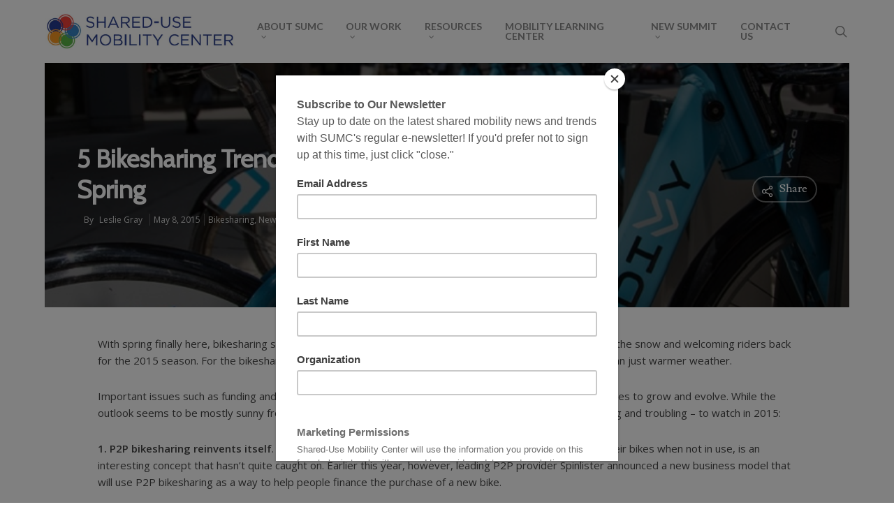

--- FILE ---
content_type: text/html; charset=UTF-8
request_url: https://sharedusemobilitycenter.org/5-bikesharing-trends-to-watch-this-spring/
body_size: 25889
content:
<!doctype html>
<html lang="en-US">
<head>

<!-- Meta Tags -->
<meta http-equiv="Content-Type" content="text/html; charset=UTF-8" />


	<meta name="viewport" content="width=device-width, initial-scale=1, maximum-scale=1, user-scalable=0" />

	

<!--Shortcut icon-->
	<link rel="shortcut icon" href="https://sharedusemobilitycenter.org/wp-content/uploads/2014/11/SUMC-Logos-02.png" />


<title> 5 Bikesharing Trends to Watch This Spring - Shared-Use Mobility Center </title>

<meta name='robots' content='index, follow, max-image-preview:large, max-snippet:-1, max-video-preview:-1' />
	<style>img:is([sizes="auto" i], [sizes^="auto," i]) { contain-intrinsic-size: 3000px 1500px }</style>
	
	<!-- This site is optimized with the Yoast SEO plugin v26.8 - https://yoast.com/product/yoast-seo-wordpress/ -->
	<title>5 Bikesharing Trends to Watch This Spring - Shared-Use Mobility Center</title>
	<link rel="canonical" href="https://sharedusemobilitycenter.org/5-bikesharing-trends-to-watch-this-spring/" />
	<meta property="og:locale" content="en_US" />
	<meta property="og:type" content="article" />
	<meta property="og:title" content="5 Bikesharing Trends to Watch This Spring - Shared-Use Mobility Center" />
	<meta property="og:description" content="With spring finally here, bikesharing systems like Nice Ride Minnesota and Boston’s Hubway are shaking off the snow and welcoming riders back for the 2015 season. For the bikesharing industry..." />
	<meta property="og:url" content="https://sharedusemobilitycenter.org/5-bikesharing-trends-to-watch-this-spring/" />
	<meta property="og:site_name" content="Shared-Use Mobility Center" />
	<meta property="article:publisher" content="https://www.facebook.com/sharedusecenter" />
	<meta property="article:published_time" content="2015-05-08T16:30:19+00:00" />
	<meta property="article:modified_time" content="2015-05-08T22:09:17+00:00" />
	<meta property="og:image" content="https://sharedusemobilitycenter.org/wp-content/uploads/2015/05/divvy-stationed-bikes-800.jpg" />
	<meta property="og:image:width" content="800" />
	<meta property="og:image:height" content="378" />
	<meta property="og:image:type" content="image/jpeg" />
	<meta name="author" content="Leslie Gray" />
	<meta name="twitter:card" content="summary_large_image" />
	<meta name="twitter:creator" content="@SharedUseCenter" />
	<meta name="twitter:site" content="@SharedUseCenter" />
	<meta name="twitter:label1" content="Written by" />
	<meta name="twitter:data1" content="Leslie Gray" />
	<meta name="twitter:label2" content="Est. reading time" />
	<meta name="twitter:data2" content="4 minutes" />
	<script type="application/ld+json" class="yoast-schema-graph">{"@context":"https://schema.org","@graph":[{"@type":"Article","@id":"https://sharedusemobilitycenter.org/5-bikesharing-trends-to-watch-this-spring/#article","isPartOf":{"@id":"https://sharedusemobilitycenter.org/5-bikesharing-trends-to-watch-this-spring/"},"author":{"name":"Leslie Gray","@id":"https://sharedusemobilitycenter.org/#/schema/person/9bc257564898ebb4d2104b1a93a8e13e"},"headline":"5 Bikesharing Trends to Watch This Spring","datePublished":"2015-05-08T16:30:19+00:00","dateModified":"2015-05-08T22:09:17+00:00","mainEntityOfPage":{"@id":"https://sharedusemobilitycenter.org/5-bikesharing-trends-to-watch-this-spring/"},"wordCount":836,"publisher":{"@id":"https://sharedusemobilitycenter.org/#organization"},"image":{"@id":"https://sharedusemobilitycenter.org/5-bikesharing-trends-to-watch-this-spring/#primaryimage"},"thumbnailUrl":"https://sharedusemobilitycenter.org/wp-content/uploads/2015/05/divvy-stationed-bikes-800.jpg","articleSection":["Bikesharing","News"],"inLanguage":"en-US"},{"@type":"WebPage","@id":"https://sharedusemobilitycenter.org/5-bikesharing-trends-to-watch-this-spring/","url":"https://sharedusemobilitycenter.org/5-bikesharing-trends-to-watch-this-spring/","name":"5 Bikesharing Trends to Watch This Spring - Shared-Use Mobility Center","isPartOf":{"@id":"https://sharedusemobilitycenter.org/#website"},"primaryImageOfPage":{"@id":"https://sharedusemobilitycenter.org/5-bikesharing-trends-to-watch-this-spring/#primaryimage"},"image":{"@id":"https://sharedusemobilitycenter.org/5-bikesharing-trends-to-watch-this-spring/#primaryimage"},"thumbnailUrl":"https://sharedusemobilitycenter.org/wp-content/uploads/2015/05/divvy-stationed-bikes-800.jpg","datePublished":"2015-05-08T16:30:19+00:00","dateModified":"2015-05-08T22:09:17+00:00","breadcrumb":{"@id":"https://sharedusemobilitycenter.org/5-bikesharing-trends-to-watch-this-spring/#breadcrumb"},"inLanguage":"en-US","potentialAction":[{"@type":"ReadAction","target":["https://sharedusemobilitycenter.org/5-bikesharing-trends-to-watch-this-spring/"]}]},{"@type":"ImageObject","inLanguage":"en-US","@id":"https://sharedusemobilitycenter.org/5-bikesharing-trends-to-watch-this-spring/#primaryimage","url":"https://sharedusemobilitycenter.org/wp-content/uploads/2015/05/divvy-stationed-bikes-800.jpg","contentUrl":"https://sharedusemobilitycenter.org/wp-content/uploads/2015/05/divvy-stationed-bikes-800.jpg","width":800,"height":378},{"@type":"BreadcrumbList","@id":"https://sharedusemobilitycenter.org/5-bikesharing-trends-to-watch-this-spring/#breadcrumb","itemListElement":[{"@type":"ListItem","position":1,"name":"Home","item":"https://sharedusemobilitycenter.org/"},{"@type":"ListItem","position":2,"name":"5 Bikesharing Trends to Watch This Spring"}]},{"@type":"WebSite","@id":"https://sharedusemobilitycenter.org/#website","url":"https://sharedusemobilitycenter.org/","name":"Shared-Use Mobility Center","description":"Collaborating to advance transportation policy and practice","publisher":{"@id":"https://sharedusemobilitycenter.org/#organization"},"potentialAction":[{"@type":"SearchAction","target":{"@type":"EntryPoint","urlTemplate":"https://sharedusemobilitycenter.org/?s={search_term_string}"},"query-input":{"@type":"PropertyValueSpecification","valueRequired":true,"valueName":"search_term_string"}}],"inLanguage":"en-US"},{"@type":"Organization","@id":"https://sharedusemobilitycenter.org/#organization","name":"Shared-Use Mobility Center","url":"https://sharedusemobilitycenter.org/","logo":{"@type":"ImageObject","inLanguage":"en-US","@id":"https://sharedusemobilitycenter.org/#/schema/logo/image/","url":"https://sharedusemobilitycenter.org/wp-content/uploads/2019/08/SUMC-Small-logo-100w-x-101h.png","contentUrl":"https://sharedusemobilitycenter.org/wp-content/uploads/2019/08/SUMC-Small-logo-100w-x-101h.png","width":100,"height":101,"caption":"Shared-Use Mobility Center"},"image":{"@id":"https://sharedusemobilitycenter.org/#/schema/logo/image/"},"sameAs":["https://www.facebook.com/sharedusecenter","https://x.com/SharedUseCenter","https://www.linkedin.com/company/shared-use-mobility-center","https://www.youtube.com/channel/UCaGpL6GCZ7ow3XG70pjz_NA","https://urbanists.social/@SUMC","https://www.instagram.com/sharedusemobilitycenter/"]},{"@type":"Person","@id":"https://sharedusemobilitycenter.org/#/schema/person/9bc257564898ebb4d2104b1a93a8e13e","name":"Leslie Gray","url":"https://sharedusemobilitycenter.org/author/leslie-gray/"}]}</script>
	<!-- / Yoast SEO plugin. -->


<link rel='dns-prefetch' href='//fonts.googleapis.com' />
<link rel="alternate" type="application/rss+xml" title="Shared-Use Mobility Center &raquo; Feed" href="https://sharedusemobilitycenter.org/feed/" />
<link rel="alternate" type="application/rss+xml" title="Shared-Use Mobility Center &raquo; Comments Feed" href="https://sharedusemobilitycenter.org/comments/feed/" />
<link rel="alternate" type="text/calendar" title="Shared-Use Mobility Center &raquo; iCal Feed" href="https://sharedusemobilitycenter.org/events/?ical=1" />
		<!-- This site uses the Google Analytics by MonsterInsights plugin v9.11.1 - Using Analytics tracking - https://www.monsterinsights.com/ -->
							<script src="//www.googletagmanager.com/gtag/js?id=G-7LG3TXPR43"  data-cfasync="false" data-wpfc-render="false" type="text/javascript" async></script>
			<script data-cfasync="false" data-wpfc-render="false" type="text/javascript">
				var mi_version = '9.11.1';
				var mi_track_user = true;
				var mi_no_track_reason = '';
								var MonsterInsightsDefaultLocations = {"page_location":"https:\/\/sharedusemobilitycenter.org\/5-bikesharing-trends-to-watch-this-spring\/"};
								if ( typeof MonsterInsightsPrivacyGuardFilter === 'function' ) {
					var MonsterInsightsLocations = (typeof MonsterInsightsExcludeQuery === 'object') ? MonsterInsightsPrivacyGuardFilter( MonsterInsightsExcludeQuery ) : MonsterInsightsPrivacyGuardFilter( MonsterInsightsDefaultLocations );
				} else {
					var MonsterInsightsLocations = (typeof MonsterInsightsExcludeQuery === 'object') ? MonsterInsightsExcludeQuery : MonsterInsightsDefaultLocations;
				}

								var disableStrs = [
										'ga-disable-G-7LG3TXPR43',
									];

				/* Function to detect opted out users */
				function __gtagTrackerIsOptedOut() {
					for (var index = 0; index < disableStrs.length; index++) {
						if (document.cookie.indexOf(disableStrs[index] + '=true') > -1) {
							return true;
						}
					}

					return false;
				}

				/* Disable tracking if the opt-out cookie exists. */
				if (__gtagTrackerIsOptedOut()) {
					for (var index = 0; index < disableStrs.length; index++) {
						window[disableStrs[index]] = true;
					}
				}

				/* Opt-out function */
				function __gtagTrackerOptout() {
					for (var index = 0; index < disableStrs.length; index++) {
						document.cookie = disableStrs[index] + '=true; expires=Thu, 31 Dec 2099 23:59:59 UTC; path=/';
						window[disableStrs[index]] = true;
					}
				}

				if ('undefined' === typeof gaOptout) {
					function gaOptout() {
						__gtagTrackerOptout();
					}
				}
								window.dataLayer = window.dataLayer || [];

				window.MonsterInsightsDualTracker = {
					helpers: {},
					trackers: {},
				};
				if (mi_track_user) {
					function __gtagDataLayer() {
						dataLayer.push(arguments);
					}

					function __gtagTracker(type, name, parameters) {
						if (!parameters) {
							parameters = {};
						}

						if (parameters.send_to) {
							__gtagDataLayer.apply(null, arguments);
							return;
						}

						if (type === 'event') {
														parameters.send_to = monsterinsights_frontend.v4_id;
							var hookName = name;
							if (typeof parameters['event_category'] !== 'undefined') {
								hookName = parameters['event_category'] + ':' + name;
							}

							if (typeof MonsterInsightsDualTracker.trackers[hookName] !== 'undefined') {
								MonsterInsightsDualTracker.trackers[hookName](parameters);
							} else {
								__gtagDataLayer('event', name, parameters);
							}
							
						} else {
							__gtagDataLayer.apply(null, arguments);
						}
					}

					__gtagTracker('js', new Date());
					__gtagTracker('set', {
						'developer_id.dZGIzZG': true,
											});
					if ( MonsterInsightsLocations.page_location ) {
						__gtagTracker('set', MonsterInsightsLocations);
					}
										__gtagTracker('config', 'G-7LG3TXPR43', {"forceSSL":"true","link_attribution":"true"} );
										window.gtag = __gtagTracker;										(function () {
						/* https://developers.google.com/analytics/devguides/collection/analyticsjs/ */
						/* ga and __gaTracker compatibility shim. */
						var noopfn = function () {
							return null;
						};
						var newtracker = function () {
							return new Tracker();
						};
						var Tracker = function () {
							return null;
						};
						var p = Tracker.prototype;
						p.get = noopfn;
						p.set = noopfn;
						p.send = function () {
							var args = Array.prototype.slice.call(arguments);
							args.unshift('send');
							__gaTracker.apply(null, args);
						};
						var __gaTracker = function () {
							var len = arguments.length;
							if (len === 0) {
								return;
							}
							var f = arguments[len - 1];
							if (typeof f !== 'object' || f === null || typeof f.hitCallback !== 'function') {
								if ('send' === arguments[0]) {
									var hitConverted, hitObject = false, action;
									if ('event' === arguments[1]) {
										if ('undefined' !== typeof arguments[3]) {
											hitObject = {
												'eventAction': arguments[3],
												'eventCategory': arguments[2],
												'eventLabel': arguments[4],
												'value': arguments[5] ? arguments[5] : 1,
											}
										}
									}
									if ('pageview' === arguments[1]) {
										if ('undefined' !== typeof arguments[2]) {
											hitObject = {
												'eventAction': 'page_view',
												'page_path': arguments[2],
											}
										}
									}
									if (typeof arguments[2] === 'object') {
										hitObject = arguments[2];
									}
									if (typeof arguments[5] === 'object') {
										Object.assign(hitObject, arguments[5]);
									}
									if ('undefined' !== typeof arguments[1].hitType) {
										hitObject = arguments[1];
										if ('pageview' === hitObject.hitType) {
											hitObject.eventAction = 'page_view';
										}
									}
									if (hitObject) {
										action = 'timing' === arguments[1].hitType ? 'timing_complete' : hitObject.eventAction;
										hitConverted = mapArgs(hitObject);
										__gtagTracker('event', action, hitConverted);
									}
								}
								return;
							}

							function mapArgs(args) {
								var arg, hit = {};
								var gaMap = {
									'eventCategory': 'event_category',
									'eventAction': 'event_action',
									'eventLabel': 'event_label',
									'eventValue': 'event_value',
									'nonInteraction': 'non_interaction',
									'timingCategory': 'event_category',
									'timingVar': 'name',
									'timingValue': 'value',
									'timingLabel': 'event_label',
									'page': 'page_path',
									'location': 'page_location',
									'title': 'page_title',
									'referrer' : 'page_referrer',
								};
								for (arg in args) {
																		if (!(!args.hasOwnProperty(arg) || !gaMap.hasOwnProperty(arg))) {
										hit[gaMap[arg]] = args[arg];
									} else {
										hit[arg] = args[arg];
									}
								}
								return hit;
							}

							try {
								f.hitCallback();
							} catch (ex) {
							}
						};
						__gaTracker.create = newtracker;
						__gaTracker.getByName = newtracker;
						__gaTracker.getAll = function () {
							return [];
						};
						__gaTracker.remove = noopfn;
						__gaTracker.loaded = true;
						window['__gaTracker'] = __gaTracker;
					})();
									} else {
										console.log("");
					(function () {
						function __gtagTracker() {
							return null;
						}

						window['__gtagTracker'] = __gtagTracker;
						window['gtag'] = __gtagTracker;
					})();
									}
			</script>
							<!-- / Google Analytics by MonsterInsights -->
		<script type="text/javascript">
/* <![CDATA[ */
window._wpemojiSettings = {"baseUrl":"https:\/\/s.w.org\/images\/core\/emoji\/16.0.1\/72x72\/","ext":".png","svgUrl":"https:\/\/s.w.org\/images\/core\/emoji\/16.0.1\/svg\/","svgExt":".svg","source":{"concatemoji":"https:\/\/sharedusemobilitycenter.org\/wp-includes\/js\/wp-emoji-release.min.js?ver=a9690319e1bbc637ddbaa837475aa148"}};
/*! This file is auto-generated */
!function(s,n){var o,i,e;function c(e){try{var t={supportTests:e,timestamp:(new Date).valueOf()};sessionStorage.setItem(o,JSON.stringify(t))}catch(e){}}function p(e,t,n){e.clearRect(0,0,e.canvas.width,e.canvas.height),e.fillText(t,0,0);var t=new Uint32Array(e.getImageData(0,0,e.canvas.width,e.canvas.height).data),a=(e.clearRect(0,0,e.canvas.width,e.canvas.height),e.fillText(n,0,0),new Uint32Array(e.getImageData(0,0,e.canvas.width,e.canvas.height).data));return t.every(function(e,t){return e===a[t]})}function u(e,t){e.clearRect(0,0,e.canvas.width,e.canvas.height),e.fillText(t,0,0);for(var n=e.getImageData(16,16,1,1),a=0;a<n.data.length;a++)if(0!==n.data[a])return!1;return!0}function f(e,t,n,a){switch(t){case"flag":return n(e,"\ud83c\udff3\ufe0f\u200d\u26a7\ufe0f","\ud83c\udff3\ufe0f\u200b\u26a7\ufe0f")?!1:!n(e,"\ud83c\udde8\ud83c\uddf6","\ud83c\udde8\u200b\ud83c\uddf6")&&!n(e,"\ud83c\udff4\udb40\udc67\udb40\udc62\udb40\udc65\udb40\udc6e\udb40\udc67\udb40\udc7f","\ud83c\udff4\u200b\udb40\udc67\u200b\udb40\udc62\u200b\udb40\udc65\u200b\udb40\udc6e\u200b\udb40\udc67\u200b\udb40\udc7f");case"emoji":return!a(e,"\ud83e\udedf")}return!1}function g(e,t,n,a){var r="undefined"!=typeof WorkerGlobalScope&&self instanceof WorkerGlobalScope?new OffscreenCanvas(300,150):s.createElement("canvas"),o=r.getContext("2d",{willReadFrequently:!0}),i=(o.textBaseline="top",o.font="600 32px Arial",{});return e.forEach(function(e){i[e]=t(o,e,n,a)}),i}function t(e){var t=s.createElement("script");t.src=e,t.defer=!0,s.head.appendChild(t)}"undefined"!=typeof Promise&&(o="wpEmojiSettingsSupports",i=["flag","emoji"],n.supports={everything:!0,everythingExceptFlag:!0},e=new Promise(function(e){s.addEventListener("DOMContentLoaded",e,{once:!0})}),new Promise(function(t){var n=function(){try{var e=JSON.parse(sessionStorage.getItem(o));if("object"==typeof e&&"number"==typeof e.timestamp&&(new Date).valueOf()<e.timestamp+604800&&"object"==typeof e.supportTests)return e.supportTests}catch(e){}return null}();if(!n){if("undefined"!=typeof Worker&&"undefined"!=typeof OffscreenCanvas&&"undefined"!=typeof URL&&URL.createObjectURL&&"undefined"!=typeof Blob)try{var e="postMessage("+g.toString()+"("+[JSON.stringify(i),f.toString(),p.toString(),u.toString()].join(",")+"));",a=new Blob([e],{type:"text/javascript"}),r=new Worker(URL.createObjectURL(a),{name:"wpTestEmojiSupports"});return void(r.onmessage=function(e){c(n=e.data),r.terminate(),t(n)})}catch(e){}c(n=g(i,f,p,u))}t(n)}).then(function(e){for(var t in e)n.supports[t]=e[t],n.supports.everything=n.supports.everything&&n.supports[t],"flag"!==t&&(n.supports.everythingExceptFlag=n.supports.everythingExceptFlag&&n.supports[t]);n.supports.everythingExceptFlag=n.supports.everythingExceptFlag&&!n.supports.flag,n.DOMReady=!1,n.readyCallback=function(){n.DOMReady=!0}}).then(function(){return e}).then(function(){var e;n.supports.everything||(n.readyCallback(),(e=n.source||{}).concatemoji?t(e.concatemoji):e.wpemoji&&e.twemoji&&(t(e.twemoji),t(e.wpemoji)))}))}((window,document),window._wpemojiSettings);
/* ]]> */
</script>
<style id='wp-emoji-styles-inline-css' type='text/css'>

	img.wp-smiley, img.emoji {
		display: inline !important;
		border: none !important;
		box-shadow: none !important;
		height: 1em !important;
		width: 1em !important;
		margin: 0 0.07em !important;
		vertical-align: -0.1em !important;
		background: none !important;
		padding: 0 !important;
	}
</style>
<link rel='stylesheet' id='wp-block-library-css' href='https://sharedusemobilitycenter.org/wp-includes/css/dist/block-library/style.min.css?ver=a9690319e1bbc637ddbaa837475aa148' type='text/css' media='all' />
<style id='global-styles-inline-css' type='text/css'>
:root{--wp--preset--aspect-ratio--square: 1;--wp--preset--aspect-ratio--4-3: 4/3;--wp--preset--aspect-ratio--3-4: 3/4;--wp--preset--aspect-ratio--3-2: 3/2;--wp--preset--aspect-ratio--2-3: 2/3;--wp--preset--aspect-ratio--16-9: 16/9;--wp--preset--aspect-ratio--9-16: 9/16;--wp--preset--color--black: #000000;--wp--preset--color--cyan-bluish-gray: #abb8c3;--wp--preset--color--white: #ffffff;--wp--preset--color--pale-pink: #f78da7;--wp--preset--color--vivid-red: #cf2e2e;--wp--preset--color--luminous-vivid-orange: #ff6900;--wp--preset--color--luminous-vivid-amber: #fcb900;--wp--preset--color--light-green-cyan: #7bdcb5;--wp--preset--color--vivid-green-cyan: #00d084;--wp--preset--color--pale-cyan-blue: #8ed1fc;--wp--preset--color--vivid-cyan-blue: #0693e3;--wp--preset--color--vivid-purple: #9b51e0;--wp--preset--gradient--vivid-cyan-blue-to-vivid-purple: linear-gradient(135deg,rgba(6,147,227,1) 0%,rgb(155,81,224) 100%);--wp--preset--gradient--light-green-cyan-to-vivid-green-cyan: linear-gradient(135deg,rgb(122,220,180) 0%,rgb(0,208,130) 100%);--wp--preset--gradient--luminous-vivid-amber-to-luminous-vivid-orange: linear-gradient(135deg,rgba(252,185,0,1) 0%,rgba(255,105,0,1) 100%);--wp--preset--gradient--luminous-vivid-orange-to-vivid-red: linear-gradient(135deg,rgba(255,105,0,1) 0%,rgb(207,46,46) 100%);--wp--preset--gradient--very-light-gray-to-cyan-bluish-gray: linear-gradient(135deg,rgb(238,238,238) 0%,rgb(169,184,195) 100%);--wp--preset--gradient--cool-to-warm-spectrum: linear-gradient(135deg,rgb(74,234,220) 0%,rgb(151,120,209) 20%,rgb(207,42,186) 40%,rgb(238,44,130) 60%,rgb(251,105,98) 80%,rgb(254,248,76) 100%);--wp--preset--gradient--blush-light-purple: linear-gradient(135deg,rgb(255,206,236) 0%,rgb(152,150,240) 100%);--wp--preset--gradient--blush-bordeaux: linear-gradient(135deg,rgb(254,205,165) 0%,rgb(254,45,45) 50%,rgb(107,0,62) 100%);--wp--preset--gradient--luminous-dusk: linear-gradient(135deg,rgb(255,203,112) 0%,rgb(199,81,192) 50%,rgb(65,88,208) 100%);--wp--preset--gradient--pale-ocean: linear-gradient(135deg,rgb(255,245,203) 0%,rgb(182,227,212) 50%,rgb(51,167,181) 100%);--wp--preset--gradient--electric-grass: linear-gradient(135deg,rgb(202,248,128) 0%,rgb(113,206,126) 100%);--wp--preset--gradient--midnight: linear-gradient(135deg,rgb(2,3,129) 0%,rgb(40,116,252) 100%);--wp--preset--font-size--small: 13px;--wp--preset--font-size--medium: 20px;--wp--preset--font-size--large: 36px;--wp--preset--font-size--x-large: 42px;--wp--preset--spacing--20: 0.44rem;--wp--preset--spacing--30: 0.67rem;--wp--preset--spacing--40: 1rem;--wp--preset--spacing--50: 1.5rem;--wp--preset--spacing--60: 2.25rem;--wp--preset--spacing--70: 3.38rem;--wp--preset--spacing--80: 5.06rem;--wp--preset--shadow--natural: 6px 6px 9px rgba(0, 0, 0, 0.2);--wp--preset--shadow--deep: 12px 12px 50px rgba(0, 0, 0, 0.4);--wp--preset--shadow--sharp: 6px 6px 0px rgba(0, 0, 0, 0.2);--wp--preset--shadow--outlined: 6px 6px 0px -3px rgba(255, 255, 255, 1), 6px 6px rgba(0, 0, 0, 1);--wp--preset--shadow--crisp: 6px 6px 0px rgba(0, 0, 0, 1);}:root { --wp--style--global--content-size: 1300px;--wp--style--global--wide-size: 1300px; }:where(body) { margin: 0; }.wp-site-blocks > .alignleft { float: left; margin-right: 2em; }.wp-site-blocks > .alignright { float: right; margin-left: 2em; }.wp-site-blocks > .aligncenter { justify-content: center; margin-left: auto; margin-right: auto; }:where(.is-layout-flex){gap: 0.5em;}:where(.is-layout-grid){gap: 0.5em;}.is-layout-flow > .alignleft{float: left;margin-inline-start: 0;margin-inline-end: 2em;}.is-layout-flow > .alignright{float: right;margin-inline-start: 2em;margin-inline-end: 0;}.is-layout-flow > .aligncenter{margin-left: auto !important;margin-right: auto !important;}.is-layout-constrained > .alignleft{float: left;margin-inline-start: 0;margin-inline-end: 2em;}.is-layout-constrained > .alignright{float: right;margin-inline-start: 2em;margin-inline-end: 0;}.is-layout-constrained > .aligncenter{margin-left: auto !important;margin-right: auto !important;}.is-layout-constrained > :where(:not(.alignleft):not(.alignright):not(.alignfull)){max-width: var(--wp--style--global--content-size);margin-left: auto !important;margin-right: auto !important;}.is-layout-constrained > .alignwide{max-width: var(--wp--style--global--wide-size);}body .is-layout-flex{display: flex;}.is-layout-flex{flex-wrap: wrap;align-items: center;}.is-layout-flex > :is(*, div){margin: 0;}body .is-layout-grid{display: grid;}.is-layout-grid > :is(*, div){margin: 0;}body{padding-top: 0px;padding-right: 0px;padding-bottom: 0px;padding-left: 0px;}:root :where(.wp-element-button, .wp-block-button__link){background-color: #32373c;border-width: 0;color: #fff;font-family: inherit;font-size: inherit;line-height: inherit;padding: calc(0.667em + 2px) calc(1.333em + 2px);text-decoration: none;}.has-black-color{color: var(--wp--preset--color--black) !important;}.has-cyan-bluish-gray-color{color: var(--wp--preset--color--cyan-bluish-gray) !important;}.has-white-color{color: var(--wp--preset--color--white) !important;}.has-pale-pink-color{color: var(--wp--preset--color--pale-pink) !important;}.has-vivid-red-color{color: var(--wp--preset--color--vivid-red) !important;}.has-luminous-vivid-orange-color{color: var(--wp--preset--color--luminous-vivid-orange) !important;}.has-luminous-vivid-amber-color{color: var(--wp--preset--color--luminous-vivid-amber) !important;}.has-light-green-cyan-color{color: var(--wp--preset--color--light-green-cyan) !important;}.has-vivid-green-cyan-color{color: var(--wp--preset--color--vivid-green-cyan) !important;}.has-pale-cyan-blue-color{color: var(--wp--preset--color--pale-cyan-blue) !important;}.has-vivid-cyan-blue-color{color: var(--wp--preset--color--vivid-cyan-blue) !important;}.has-vivid-purple-color{color: var(--wp--preset--color--vivid-purple) !important;}.has-black-background-color{background-color: var(--wp--preset--color--black) !important;}.has-cyan-bluish-gray-background-color{background-color: var(--wp--preset--color--cyan-bluish-gray) !important;}.has-white-background-color{background-color: var(--wp--preset--color--white) !important;}.has-pale-pink-background-color{background-color: var(--wp--preset--color--pale-pink) !important;}.has-vivid-red-background-color{background-color: var(--wp--preset--color--vivid-red) !important;}.has-luminous-vivid-orange-background-color{background-color: var(--wp--preset--color--luminous-vivid-orange) !important;}.has-luminous-vivid-amber-background-color{background-color: var(--wp--preset--color--luminous-vivid-amber) !important;}.has-light-green-cyan-background-color{background-color: var(--wp--preset--color--light-green-cyan) !important;}.has-vivid-green-cyan-background-color{background-color: var(--wp--preset--color--vivid-green-cyan) !important;}.has-pale-cyan-blue-background-color{background-color: var(--wp--preset--color--pale-cyan-blue) !important;}.has-vivid-cyan-blue-background-color{background-color: var(--wp--preset--color--vivid-cyan-blue) !important;}.has-vivid-purple-background-color{background-color: var(--wp--preset--color--vivid-purple) !important;}.has-black-border-color{border-color: var(--wp--preset--color--black) !important;}.has-cyan-bluish-gray-border-color{border-color: var(--wp--preset--color--cyan-bluish-gray) !important;}.has-white-border-color{border-color: var(--wp--preset--color--white) !important;}.has-pale-pink-border-color{border-color: var(--wp--preset--color--pale-pink) !important;}.has-vivid-red-border-color{border-color: var(--wp--preset--color--vivid-red) !important;}.has-luminous-vivid-orange-border-color{border-color: var(--wp--preset--color--luminous-vivid-orange) !important;}.has-luminous-vivid-amber-border-color{border-color: var(--wp--preset--color--luminous-vivid-amber) !important;}.has-light-green-cyan-border-color{border-color: var(--wp--preset--color--light-green-cyan) !important;}.has-vivid-green-cyan-border-color{border-color: var(--wp--preset--color--vivid-green-cyan) !important;}.has-pale-cyan-blue-border-color{border-color: var(--wp--preset--color--pale-cyan-blue) !important;}.has-vivid-cyan-blue-border-color{border-color: var(--wp--preset--color--vivid-cyan-blue) !important;}.has-vivid-purple-border-color{border-color: var(--wp--preset--color--vivid-purple) !important;}.has-vivid-cyan-blue-to-vivid-purple-gradient-background{background: var(--wp--preset--gradient--vivid-cyan-blue-to-vivid-purple) !important;}.has-light-green-cyan-to-vivid-green-cyan-gradient-background{background: var(--wp--preset--gradient--light-green-cyan-to-vivid-green-cyan) !important;}.has-luminous-vivid-amber-to-luminous-vivid-orange-gradient-background{background: var(--wp--preset--gradient--luminous-vivid-amber-to-luminous-vivid-orange) !important;}.has-luminous-vivid-orange-to-vivid-red-gradient-background{background: var(--wp--preset--gradient--luminous-vivid-orange-to-vivid-red) !important;}.has-very-light-gray-to-cyan-bluish-gray-gradient-background{background: var(--wp--preset--gradient--very-light-gray-to-cyan-bluish-gray) !important;}.has-cool-to-warm-spectrum-gradient-background{background: var(--wp--preset--gradient--cool-to-warm-spectrum) !important;}.has-blush-light-purple-gradient-background{background: var(--wp--preset--gradient--blush-light-purple) !important;}.has-blush-bordeaux-gradient-background{background: var(--wp--preset--gradient--blush-bordeaux) !important;}.has-luminous-dusk-gradient-background{background: var(--wp--preset--gradient--luminous-dusk) !important;}.has-pale-ocean-gradient-background{background: var(--wp--preset--gradient--pale-ocean) !important;}.has-electric-grass-gradient-background{background: var(--wp--preset--gradient--electric-grass) !important;}.has-midnight-gradient-background{background: var(--wp--preset--gradient--midnight) !important;}.has-small-font-size{font-size: var(--wp--preset--font-size--small) !important;}.has-medium-font-size{font-size: var(--wp--preset--font-size--medium) !important;}.has-large-font-size{font-size: var(--wp--preset--font-size--large) !important;}.has-x-large-font-size{font-size: var(--wp--preset--font-size--x-large) !important;}
:where(.wp-block-post-template.is-layout-flex){gap: 1.25em;}:where(.wp-block-post-template.is-layout-grid){gap: 1.25em;}
:where(.wp-block-columns.is-layout-flex){gap: 2em;}:where(.wp-block-columns.is-layout-grid){gap: 2em;}
:root :where(.wp-block-pullquote){font-size: 1.5em;line-height: 1.6;}
</style>
<link rel='stylesheet' id='contact-form-7-css' href='https://sharedusemobilitycenter.org/wp-content/plugins/contact-form-7/includes/css/styles.css?ver=6.1.4' type='text/css' media='all' />
<link rel='stylesheet' id='plyr-css-css' href='https://sharedusemobilitycenter.org/wp-content/plugins/easy-video-player/lib/plyr.css?ver=a9690319e1bbc637ddbaa837475aa148' type='text/css' media='all' />
<link rel='stylesheet' id='salient-social-css' href='https://sharedusemobilitycenter.org/wp-content/plugins/salient-social/css/style.css?ver=1.2.6' type='text/css' media='all' />
<style id='salient-social-inline-css' type='text/css'>

  .sharing-default-minimal .nectar-love.loved,
  body .nectar-social[data-color-override="override"].fixed > a:before, 
  body .nectar-social[data-color-override="override"].fixed .nectar-social-inner a,
  .sharing-default-minimal .nectar-social[data-color-override="override"] .nectar-social-inner a:hover,
  .nectar-social.vertical[data-color-override="override"] .nectar-social-inner a:hover {
    background-color: #0b2d5d;
  }
  .nectar-social.hover .nectar-love.loved,
  .nectar-social.hover > .nectar-love-button a:hover,
  .nectar-social[data-color-override="override"].hover > div a:hover,
  #single-below-header .nectar-social[data-color-override="override"].hover > div a:hover,
  .nectar-social[data-color-override="override"].hover .share-btn:hover,
  .sharing-default-minimal .nectar-social[data-color-override="override"] .nectar-social-inner a {
    border-color: #0b2d5d;
  }
  #single-below-header .nectar-social.hover .nectar-love.loved i,
  #single-below-header .nectar-social.hover[data-color-override="override"] a:hover,
  #single-below-header .nectar-social.hover[data-color-override="override"] a:hover i,
  #single-below-header .nectar-social.hover .nectar-love-button a:hover i,
  .nectar-love:hover i,
  .hover .nectar-love:hover .total_loves,
  .nectar-love.loved i,
  .nectar-social.hover .nectar-love.loved .total_loves,
  .nectar-social.hover .share-btn:hover, 
  .nectar-social[data-color-override="override"].hover .nectar-social-inner a:hover,
  .nectar-social[data-color-override="override"].hover > div:hover span,
  .sharing-default-minimal .nectar-social[data-color-override="override"] .nectar-social-inner a:not(:hover) i,
  .sharing-default-minimal .nectar-social[data-color-override="override"] .nectar-social-inner a:not(:hover) {
    color: #0b2d5d;
  }
</style>
<link rel='stylesheet' id='nectar-boxed-css' href='https://sharedusemobilitycenter.org/wp-content/themes/salient/css/build/plugins/boxed.css?ver=18.0.2' type='text/css' media='all' />
<link rel='stylesheet' id='font-awesome-css' href='https://sharedusemobilitycenter.org/wp-content/themes/salient/css/font-awesome-legacy.min.css?ver=4.7.1' type='text/css' media='all' />
<link rel='stylesheet' id='salient-grid-system-css' href='https://sharedusemobilitycenter.org/wp-content/themes/salient/css/build/grid-system.css?ver=18.0.2' type='text/css' media='all' />
<link rel='stylesheet' id='main-styles-css' href='https://sharedusemobilitycenter.org/wp-content/themes/salient/css/build/style.css?ver=18.0.2' type='text/css' media='all' />
<link rel='stylesheet' id='nectar-single-styles-css' href='https://sharedusemobilitycenter.org/wp-content/themes/salient/css/build/single.css?ver=18.0.2' type='text/css' media='all' />
<link rel='stylesheet' id='nectar-element-recent-posts-css' href='https://sharedusemobilitycenter.org/wp-content/themes/salient/css/build/elements/element-recent-posts.css?ver=18.0.2' type='text/css' media='all' />
<link rel='stylesheet' id='nectar-cf7-css' href='https://sharedusemobilitycenter.org/wp-content/themes/salient/css/build/third-party/cf7.css?ver=18.0.2' type='text/css' media='all' />
<link rel='stylesheet' id='nectar-wpforms-css' href='https://sharedusemobilitycenter.org/wp-content/themes/salient/css/build/third-party/wpforms.css?ver=18.0.2' type='text/css' media='all' />
<link rel='stylesheet' id='nectar-basic-events-calendar-css' href='https://sharedusemobilitycenter.org/wp-content/themes/salient/css/build/third-party/events-calendar.css?ver=18.0.2' type='text/css' media='all' />
<link rel='stylesheet' id='nectar_default_font_open_sans-css' href='https://fonts.googleapis.com/css?family=Open+Sans%3A300%2C400%2C600%2C700&#038;subset=latin%2Clatin-ext' type='text/css' media='all' />
<link rel='stylesheet' id='nectar-blog-masonry-core-css' href='https://sharedusemobilitycenter.org/wp-content/themes/salient/css/build/blog/masonry-core.css?ver=18.0.2' type='text/css' media='all' />
<link rel='stylesheet' id='nectar-blog-masonry-classic-enhanced-css' href='https://sharedusemobilitycenter.org/wp-content/themes/salient/css/build/blog/masonry-classic-enhanced.css?ver=18.0.2' type='text/css' media='all' />
<link rel='stylesheet' id='responsive-css' href='https://sharedusemobilitycenter.org/wp-content/themes/salient/css/build/responsive.css?ver=18.0.2' type='text/css' media='all' />
<link rel='stylesheet' id='select2-css' href='https://sharedusemobilitycenter.org/wp-content/themes/salient/css/build/plugins/select2.css?ver=4.0.1' type='text/css' media='all' />
<link rel='stylesheet' id='skin-original-css' href='https://sharedusemobilitycenter.org/wp-content/themes/salient/css/build/skin-original.css?ver=18.0.2' type='text/css' media='all' />
<link rel='stylesheet' id='salient-wp-menu-dynamic-css' href='https://sharedusemobilitycenter.org/wp-content/uploads/salient/menu-dynamic.css?ver=14607' type='text/css' media='all' />
<link rel='stylesheet' id='dynamic-css-css' href='https://sharedusemobilitycenter.org/wp-content/uploads/salient/salient-dynamic-styles.css?ver=95216' type='text/css' media='all' />
<style id='dynamic-css-inline-css' type='text/css'>
@media only screen and (min-width:1000px){body #ajax-content-wrap.no-scroll{min-height:calc(100vh - 90px);height:calc(100vh - 90px)!important;}}@media only screen and (min-width:1000px){#page-header-wrap.fullscreen-header,#page-header-wrap.fullscreen-header #page-header-bg,html:not(.nectar-box-roll-loaded) .nectar-box-roll > #page-header-bg.fullscreen-header,.nectar_fullscreen_zoom_recent_projects,#nectar_fullscreen_rows:not(.afterLoaded) > div{height:calc(100vh - 89px);}.wpb_row.vc_row-o-full-height.top-level,.wpb_row.vc_row-o-full-height.top-level > .col.span_12{min-height:calc(100vh - 89px);}html:not(.nectar-box-roll-loaded) .nectar-box-roll > #page-header-bg.fullscreen-header{top:90px;}.nectar-slider-wrap[data-fullscreen="true"]:not(.loaded),.nectar-slider-wrap[data-fullscreen="true"]:not(.loaded) .swiper-container{height:calc(100vh - 88px)!important;}.admin-bar .nectar-slider-wrap[data-fullscreen="true"]:not(.loaded),.admin-bar .nectar-slider-wrap[data-fullscreen="true"]:not(.loaded) .swiper-container{height:calc(100vh - 88px - 32px)!important;}}.admin-bar[class*="page-template-template-no-header"] .wpb_row.vc_row-o-full-height.top-level,.admin-bar[class*="page-template-template-no-header"] .wpb_row.vc_row-o-full-height.top-level > .col.span_12{min-height:calc(100vh - 32px);}body[class*="page-template-template-no-header"] .wpb_row.vc_row-o-full-height.top-level,body[class*="page-template-template-no-header"] .wpb_row.vc_row-o-full-height.top-level > .col.span_12{min-height:100vh;}@media only screen and (max-width:999px){.using-mobile-browser #nectar_fullscreen_rows:not(.afterLoaded):not([data-mobile-disable="on"]) > div{height:calc(100vh - 100px);}.using-mobile-browser .wpb_row.vc_row-o-full-height.top-level,.using-mobile-browser .wpb_row.vc_row-o-full-height.top-level > .col.span_12,[data-permanent-transparent="1"].using-mobile-browser .wpb_row.vc_row-o-full-height.top-level,[data-permanent-transparent="1"].using-mobile-browser .wpb_row.vc_row-o-full-height.top-level > .col.span_12{min-height:calc(100vh - 100px);}html:not(.nectar-box-roll-loaded) .nectar-box-roll > #page-header-bg.fullscreen-header,.nectar_fullscreen_zoom_recent_projects,.nectar-slider-wrap[data-fullscreen="true"]:not(.loaded),.nectar-slider-wrap[data-fullscreen="true"]:not(.loaded) .swiper-container,#nectar_fullscreen_rows:not(.afterLoaded):not([data-mobile-disable="on"]) > div{height:calc(100vh - 47px);}.wpb_row.vc_row-o-full-height.top-level,.wpb_row.vc_row-o-full-height.top-level > .col.span_12{min-height:calc(100vh - 47px);}body[data-transparent-header="false"] #ajax-content-wrap.no-scroll{min-height:calc(100vh - 47px);height:calc(100vh - 47px);}}body{background-position:left top;background-repeat:no-repeat;background-color:#ffffff!important;background-attachment:scroll;background-size:cover;-webkit-background-size:cover;}.screen-reader-text,.nectar-skip-to-content:not(:focus){border:0;clip:rect(1px,1px,1px,1px);clip-path:inset(50%);height:1px;margin:-1px;overflow:hidden;padding:0;position:absolute!important;width:1px;word-wrap:normal!important;}.row .col img:not([srcset]){width:auto;}.row .col img.img-with-animation.nectar-lazy:not([srcset]){width:100%;}
@media only screen and (max-width: 1300px) and (min-width: 1000px) {
.nectar-slider-wrap .swiper-slide .content h2 { font-size: 3.5em !important; line-height: 1.1em !important;}
}
@media (max-width: 689px) {
  .swiper-slide .content { padding: 0 !important; }
}

#boxed { box-shadow: none;background: transparent; }
#header-outer #top .sf-menu > .sf-with-ul > a ,#top nav ul li a{color:#40525b;}
</style>
<link rel='stylesheet' id='salient-child-style-css' href='https://sharedusemobilitycenter.org/wp-content/themes/salient-child/style.css?ver=18.0.2' type='text/css' media='all' />
<link rel='stylesheet' id='redux-google-fonts-salient_redux-css' href='https://fonts.googleapis.com/css?family=Lato%3A700%7COpen+Sans%3A400%2C400italic%7CCabin%7CLusitana&#038;subset=latin&#038;ver=a9690319e1bbc637ddbaa837475aa148' type='text/css' media='all' />
<script type="text/javascript" src="https://sharedusemobilitycenter.org/wp-includes/js/jquery/jquery.min.js?ver=3.7.1" id="jquery-core-js"></script>
<script type="text/javascript" src="https://sharedusemobilitycenter.org/wp-includes/js/jquery/jquery-migrate.min.js?ver=3.4.1" id="jquery-migrate-js"></script>
<script type="text/javascript" src="https://sharedusemobilitycenter.org/wp-content/plugins/google-analytics-for-wordpress/assets/js/frontend-gtag.min.js?ver=9.11.1" id="monsterinsights-frontend-script-js" async="async" data-wp-strategy="async"></script>
<script data-cfasync="false" data-wpfc-render="false" type="text/javascript" id='monsterinsights-frontend-script-js-extra'>/* <![CDATA[ */
var monsterinsights_frontend = {"js_events_tracking":"true","download_extensions":"doc,pdf,ppt,zip,xls,docx,pptx,xlsx","inbound_paths":"[{\"path\":\"\\\/go\\\/\",\"label\":\"affiliate\"},{\"path\":\"\\\/recommend\\\/\",\"label\":\"affiliate\"}]","home_url":"https:\/\/sharedusemobilitycenter.org","hash_tracking":"false","v4_id":"G-7LG3TXPR43"};/* ]]> */
</script>
<script type="text/javascript" id="plyr-js-js-extra">
/* <![CDATA[ */
var easy_video_player = {"plyr_iconUrl":"https:\/\/sharedusemobilitycenter.org\/wp-content\/plugins\/easy-video-player\/lib\/plyr.svg","plyr_blankVideo":"https:\/\/sharedusemobilitycenter.org\/wp-content\/plugins\/easy-video-player\/lib\/blank.mp4"};
/* ]]> */
</script>
<script type="text/javascript" src="https://sharedusemobilitycenter.org/wp-content/plugins/easy-video-player/lib/plyr.js?ver=a9690319e1bbc637ddbaa837475aa148" id="plyr-js-js"></script>
<script></script><link rel="https://api.w.org/" href="https://sharedusemobilitycenter.org/wp-json/" /><link rel="alternate" title="JSON" type="application/json" href="https://sharedusemobilitycenter.org/wp-json/wp/v2/posts/3635" /><link rel="EditURI" type="application/rsd+xml" title="RSD" href="https://sharedusemobilitycenter.org/xmlrpc.php?rsd" />

<link rel='shortlink' href='https://sharedusemobilitycenter.org/?p=3635' />
<link rel="alternate" title="oEmbed (JSON)" type="application/json+oembed" href="https://sharedusemobilitycenter.org/wp-json/oembed/1.0/embed?url=https%3A%2F%2Fsharedusemobilitycenter.org%2F5-bikesharing-trends-to-watch-this-spring%2F" />
<link rel="alternate" title="oEmbed (XML)" type="text/xml+oembed" href="https://sharedusemobilitycenter.org/wp-json/oembed/1.0/embed?url=https%3A%2F%2Fsharedusemobilitycenter.org%2F5-bikesharing-trends-to-watch-this-spring%2F&#038;format=xml" />
<meta name="tec-api-version" content="v1"><meta name="tec-api-origin" content="https://sharedusemobilitycenter.org"><link rel="alternate" href="https://sharedusemobilitycenter.org/wp-json/tribe/events/v1/" /><script type="text/javascript"> var root = document.getElementsByTagName( "html" )[0]; root.setAttribute( "class", "js" ); </script><meta name="generator" content="Powered by WPBakery Page Builder - drag and drop page builder for WordPress."/>
<noscript><style> .wpb_animate_when_almost_visible { opacity: 1; }</style></noscript>
<style type="text/css">
html body .sf-menu li ul li a:hover, .sf-menu li ul li.sfHover > a ,body #header-outer:not([data-format="left-header"]) #top nav > ul > li:not(.megamenu) ul a:hover ,.orbit-wrapper .slider-nav .right, .orbit-wrapper .slider-nav .left, .progress li span, .nectar-progress-bar span, #footer-outer #footer-widgets .col .tagcloud a:hover, #sidebar .widget .tagcloud a:hover, #fp-nav.tooltip ul li .fp-tooltip .tooltip-inner, #pagination .next a:hover, #pagination .prev a:hover, .comment-list .reply a:hover, .comment-list .reply a:focus, .icon-normal, .bar_graph li span, .nectar-button.tilt.accent-color, body .swiper-slide .button.transparent_2 .primary-color:hover, #footer-outer #footer-widgets .col input[type="submit"], body .products-carousel .carousel-next:hover, body .products-carousel .carousel-prev:hover, .blog-recent .more-link span:hover, .post-tags a:hover, #to-top:hover, #to-top.dark:hover, body[data-button-style*="rounded"] #to-top:after, #pagination a.page-numbers:hover, #pagination span.page-numbers.current, .portfolio-items .col[data-default-color="true"] .work-item:not(.style-3) .work-info-bg, .portfolio-items .col[data-default-color="true"] .bottom-meta, .portfolio-items .col.nectar-new-item .inner-wrap:before, .portfolio-filters-inline[data-color-scheme="accent-color-underline"] a:after, .portfolio-filters a, .portfolio-filters #sort-portfolio, .project-attrs li span, .portfolio-filters, .portfolio-filters-inline[data-color-scheme="accent-color"], .bottom_controls #portfolio-nav .controls li a i:after, .bottom_controls #portfolio-nav ul:first-child li#all-items a:hover i, .single-portfolio .facebook-share a:hover, .single-portfolio .twitter-share a:hover, .single-portfolio .pinterest-share a:hover, .single-post .facebook-share a:hover, .single-post .twitter-share a:hover, .single-post .pinterest-share a:hover, .mejs-controls .mejs-time-rail .mejs-time-current, .mejs-controls .mejs-volume-button .mejs-volume-slider .mejs-volume-current, .mejs-controls .mejs-horizontal-volume-slider .mejs-horizontal-volume-current, #sidebar .widget:hover [class^="icon-"].icon-3x, .post.quote .content-inner .quote-inner .whole-link, .masonry.classic_enhanced .post.quote.wide_tall .post-content a:hover .quote-inner, .masonry.classic_enhanced .post.link.wide_tall .post-content a:hover .link-inner, .iosSlider .prev_slide:hover, .iosSlider .next_slide:hover, #header-outer .widget_shopping_cart a.button, #header-outer a.cart-contents .cart-wrap span, #header-outer #mobile-cart-link .cart-wrap span, #top nav ul .slide-out-widget-area-toggle a:hover .lines, #top nav ul .slide-out-widget-area-toggle a:hover .lines:after, #top nav ul .slide-out-widget-area-toggle a:hover .lines:before, #top nav ul .slide-out-widget-area-toggle a:hover .lines-button:after, #header-outer #top nav > ul > li:not(.megamenu) ul a:hover, #header-outer #top nav > ul > li:not(.megamenu) .sfHover > a, #header-outer:not([data-format="left-header"]) #top nav > ul > li:not(.megamenu) .sfHover > a, #header-outer .widget_shopping_cart a.button, body[data-header-format="left-header"] #header-outer[data-lhe="animated_underline"] #top nav ul li:not([class*="button_"]) > a span:after,html body #header-outer:not([data-format="left-header"]) #top nav > ul > li:not(.megamenu) ul a:hover,html body #header-outer:not([data-format="left-header"]) #top nav > ul > li:not(.megamenu) ul .current-menu-item > a, #header-outer:not([data-format="left-header"]) #top nav > ul > li:not(.megamenu) ul .current-menu-ancestor > a, #top nav > ul > .megamenu > ul ul li a:hover, #top nav > ul > .megamenu > ul ul li a:focus, #top nav > ul > .megamenu > ul ul .sfHover > a, body:not([data-header-format="left-header"]) #top nav > ul > .megamenu > ul ul .current-menu-item > a, #buddypress a.button:focus, .text_on_hover.product a.added_to_cart, .swiper-slide .button.solid_color a, .swiper-slide .button.solid_color_2 a, .select2-container .select2-choice:hover, .select2-dropdown-open .select2-choice, #top nav > ul > .button_solid_color > a:before, #header-outer.transparent #top nav > ul > .button_solid_color > a:before, .twentytwenty-handle, .twentytwenty-horizontal .twentytwenty-handle:before, .twentytwenty-horizontal .twentytwenty-handle:after, .twentytwenty-vertical .twentytwenty-handle:before, .twentytwenty-vertical .twentytwenty-handle:after, .masonry.classic_enhanced .posts-container article .meta-category a:hover, .blog-recent[data-style*="classic_enhanced"] .meta-category a:hover, .masonry.classic_enhanced .posts-container article .video-play-button, .masonry.material .masonry-blog-item .meta-category a:before, .material.masonry .masonry-blog-item .video-play-button, .masonry.material .quote-inner:before, .masonry.material .link-inner:before, .nectar-recent-posts-slider .container .strong span:before, #page-header-bg[data-post-hs="default_minimal"] .inner-wrap > a:hover, #page-header-bg[data-post-hs="default_minimal"] .inner-wrap > a:focus, .single .heading-title[data-header-style="default_minimal"] .meta-category a:hover, .single .heading-title[data-header-style="default_minimal"] .meta-category a:focus, .nectar-fancy-box:after, .divider-small-border[data-color="accent-color"], .divider-border[data-color="accent-color"], .nectar-animated-title[data-color="accent-color"] .nectar-animated-title-inner:after, #fp-nav:not(.light-controls).tooltip_alt ul li a span:after, #fp-nav.tooltip_alt ul li a span:after, .nectar-video-box[data-color="default-accent-color"] .nectar_video_lightbox, body .nectar-video-box[data-color="default-accent-color"][data-hover="zoom_button"] .nectar_video_lightbox:after, .span_12.dark .owl-theme .owl-dots .owl-dot.active span, .span_12.dark .owl-theme .owl-dots .owl-dot:hover span, .nectar_image_with_hotspots[data-stlye="color_pulse"][data-color="accent-color"] .nectar_hotspot, .nectar_image_with_hotspots .nectar_hotspot_wrap .nttip .tipclose span:before, .nectar_image_with_hotspots .nectar_hotspot_wrap .nttip .tipclose span:after, #header-secondary-outer ul > li:not(.megamenu) .sfHover > a, #header-secondary-outer ul > li:not(.megamenu) ul a:hover, #header-secondary-outer ul > li:not(.megamenu) ul a:focus, .nectar-recent-posts-single_featured .strong a, .post-area.standard-minimal .post .more-link span:before, .nectar-slide-in-cart .widget_shopping_cart a.button, .related-posts[data-style="material"] .meta-category a:before, .post-area.featured_img_left .meta-category a:before, .nectar_icon_wrap[data-style="border-animation"][data-color="accent-color"]:not([data-draw="true"]) .nectar_icon:hover, body.material #page-header-bg.fullscreen-header .inner-wrap >a, .nectar-google-map[data-nectar-marker-color="accent-color"] .animated-dot .middle-dot, .nectar-leaflet-map[data-nectar-marker-color="accent-color"] .animated-dot .middle-dot, .nectar-google-map[data-nectar-marker-color="accent-color"] .animated-dot div[class*="signal"], .nectar-leaflet-map[data-nectar-marker-color="accent-color"] .animated-dot div[class*="signal"], .nectar_video_lightbox.play_button_with_text[data-color="default-accent-color"]:not([data-style="small"]) .play > .inner-wrap:before, .nectar-hor-list-item[data-color="accent-color"]:before, .material #sidebar .widget .tagcloud a:before, .single .post-area .content-inner > .post-tags a:before, .auto_meta_overlaid_spaced .post.quote .n-post-bg:after, .auto_meta_overlaid_spaced .post.link .n-post-bg:after, .post-area.featured_img_left .posts-container .article-content-wrap .video-play-button, .post-area.featured_img_left .post .quote-inner:before, .post-area.featured_img_left .link-inner:before, .nectar-recent-posts-single_featured.multiple_featured .controls li:after, .nectar-recent-posts-single_featured.multiple_featured .controls .active:before, .nectar-fancy-box[data-color="accent-color"]:not([data-style="default"]) .box-bg:after, body.material[data-button-style^="rounded"] .nectar-button.see-through.accent-color[data-color-override="false"] i, body.material .nectar-video-box[data-color="default-accent-color"] .nectar_video_lightbox:before, .nectar_team_member_overlay .team_member_details .bio-inner .mobile-close:before, .nectar_team_member_overlay .team_member_details .bio-inner .mobile-close:after, .fancybox-navigation button:hover:before, ul.products li.minimal.product span.onsale, .span_12.dark .nectar-woo-flickity[data-controls="arrows-and-text"] .nectar-woo-carousel-top a:after, .woocommerce-page button.single_add_to_cart_button, .woocommerce div.product .woocommerce-tabs .full-width-content ul.tabs li a:after, .woocommerce-cart .wc-proceed-to-checkout a.checkout-button, .woocommerce #order_review #payment #place_order, .woocommerce .span_4 input[type="submit"].checkout-button, .woocommerce .material.product .add_to_cart_button, body nav.woocommerce-pagination span.page-numbers.current, .woocommerce span.onsale .nectar-quick-view-box .onsale, .nectar-quick-view-box .onsale, .woocommerce-page .nectar-quick-view-box .onsale, .nectar-quick-view-box .cart .quantity input.plus:hover, .nectar-quick-view-box .cart .quantity input.minus:hover, .woocommerce .cart .quantity input.plus:hover, .woocommerce .cart .quantity input.minus:hover, body .nectar-quick-view-box .single_add_to_cart_button, .woocommerce .classic .add_to_cart_button, .woocommerce .classic .product-add-to-cart a.button, button[type=submit]:hover, button[type=submit]:focus, body[data-form-submit="see-through"] input[type=submit]:hover, body[data-form-submit="see-through"] button[type=submit]:hover, body[data-form-submit="see-through"] .container-wrap .span_12.light input[type=submit]:hover, body[data-form-submit="see-through"] .container-wrap .span_12.light button[type=submit]:hover, body[data-form-submit="see-through"] .woocommerce #order_review #payment #place_order:hover, .text_on_hover.product .nectar_quick_view, body.original .bypostauthor .comment-body:before, .widget_layered_nav ul.yith-wcan-label li a:hover, .widget_layered_nav ul.yith-wcan-label .chosen a, .nectar-next-section-wrap.bounce a:before, body .nectar-button.see-through-2[data-hover-color-override="false"]:hover ,#header-outer #top nav > ul > li:not(.megamenu) ul a:hover, #header-outer #top nav > ul > li:not(.megamenu) .sfHover > a, #header-outer:not([data-format="left-header"]) #top nav > ul > li:not(.megamenu) .sfHover > a, #header-outer .widget_shopping_cart a.button, body[data-header-format="left-header"] #header-outer[data-lhe="animated_underline"] #top nav ul li:not([class*="button_"]) > a span:after, html body #header-outer:not([data-format="left-header"]) #top nav > ul > li:not(.megamenu) ul a:hover, html body #header-outer:not([data-format="left-header"]) #top nav > ul > li:not(.megamenu) ul .current-menu-item > a, #header-outer:not([data-format="left-header"]) #top nav > ul > li:not(.megamenu) ul .current-menu-ancestor > a, #top nav > ul > .megamenu > ul ul li a:hover, #top nav > ul > .megamenu > ul ul li a:focus, #top nav > ul > .megamenu > ul ul .sfHover > a, body:not([data-header-format="left-header"]) #top nav > ul > .megamenu > ul ul .current-menu-item > a ,
html body header .container .sf-menu li.menu-iteam-over  ul li.sfHover > a{ color: #4b92ce; background-color: #272727!important;}
	
</style>

</head>


<body class="wp-singular post-template-default single single-post postid-3635 single-format-standard wp-theme-salient wp-child-theme-salient-child tribe-no-js original wpb-js-composer js-comp-ver-8.6.1 vc_responsive" data-header-inherit-rc="false" data-header-search="true" data-animated-anchors="false" data-ajax-transitions="false" data-full-width-header="false" data-slide-out-widget-area="false" data-loading-animation="none" data-bg-header="false" data-ext-responsive="true" data-header-resize="1" data-header-color="light" data-transparent-header="false" data-smooth-scrolling="0" data-responsive="1" >

<div id="boxed">

<div id="header-space"></div>


<div id="header-outer" data-has-menu="true"  data-user-set-bg="#ffffff" data-format="default" data-cart="false" data-transparency-option="0" data-shrink-num="6" data-full-width="false" data-using-secondary="0" data-using-logo="1" data-logo-height="60" data-padding="15" data-header-resize="1">
	
	
<div id="search-outer" class="nectar">
	<div id="search">
		<div class="container">
			 <div id="search-box">
				 <div class="inner-wrap">
					 <div class="col span_12">
						  <form role="search" action="https://sharedusemobilitycenter.org/" method="GET">
															<input type="text" name="s" id="s" value="Start Typing..." aria-label="Search" data-placeholder="Start Typing..." />
							
						
						<button aria-label="Search" class="search-box__button" type="submit">Search</button>						</form>
					</div><!--/span_12-->
				</div><!--/inner-wrap-->
			 </div><!--/search-box-->
			 <div id="close"><a href="#" role="button"><span class="screen-reader-text">Close Search</span>
				<span class="icon-salient-x" aria-hidden="true"></span>				 </a></div>
		 </div><!--/container-->
	</div><!--/search-->
</div><!--/search-outer-->
	
	<header id="top">
		
		<div class="container">
			
			<div class="row">
				  
				<div class="col span_3">
					
					<a id="logo" href="https://sharedusemobilitycenter.org" >
						
						<img class=" dark-version" alt="Shared-Use Mobility Center" src="https://sharedusemobilitycenter.org/wp-content/uploads/2014/11/logo-header.jpg" /> 
					</a>

				</div><!--/span_3-->
				
				<div class="col span_9 col_last">
					
					<a href="#mobilemenu" id="toggle-nav"><i class="icon-reorder"></i></a>					
										
					<nav>
						<ul class="buttons">
							<li id="search-btn"><div><a href="#searchbox"><span class="icon-salient-search" aria-hidden="true"></span></a></div> </li>
						
													</ul>
						<ul class="sf-menu">	
							<li id="menu-item-2908" class="menu-item menu-item-type-custom menu-item-object-custom menu-item-has-children nectar-regular-menu-item sf-with-ul menu-item-2908"><a aria-haspopup="true" aria-expanded="false"><span class="menu-title-text">About SUMC</span><span class="sf-sub-indicator"><i class="fa fa-angle-down icon-in-menu" aria-hidden="true"></i></span></a>
<ul class="sub-menu">
	<li id="menu-item-7517" class="menu-item menu-item-type-post_type menu-item-object-page nectar-regular-menu-item menu-item-7517"><a href="https://sharedusemobilitycenter.org/mission-vision/"><span class="menu-title-text">Mission &#038; Vision</span></a></li>
	<li id="menu-item-7516" class="menu-item menu-item-type-post_type menu-item-object-page nectar-regular-menu-item menu-item-7516"><a href="https://sharedusemobilitycenter.org/history/"><span class="menu-title-text">History</span></a></li>
	<li id="menu-item-7513" class="menu-item menu-item-type-post_type menu-item-object-page nectar-regular-menu-item menu-item-7513"><a href="https://sharedusemobilitycenter.org/staff-board/"><span class="menu-title-text">Staff &#038; Board</span></a></li>
	<li id="menu-item-6000" class="menu-item menu-item-type-post_type menu-item-object-page nectar-regular-menu-item menu-item-6000"><a href="https://sharedusemobilitycenter.org/careers/"><span class="menu-title-text">Careers</span></a></li>
	<li id="menu-item-8139" class="menu-item menu-item-type-custom menu-item-object-custom nectar-regular-menu-item menu-item-8139"><a href="https://sharedusemobilitycenter.org/press-center"><span class="menu-title-text">Press Center</span></a></li>
	<li id="menu-item-13424" class="menu-item menu-item-type-custom menu-item-object-custom nectar-regular-menu-item menu-item-13424"><a href="https://donorbox.org/donate-to-sumc"><span class="menu-title-text">Donate to SUMC</span></a></li>
</ul>
</li>
<li id="menu-item-3300" class="menu-item menu-item-type-custom menu-item-object-custom menu-item-has-children nectar-regular-menu-item sf-with-ul menu-item-3300"><a aria-haspopup="true" aria-expanded="false"><span class="menu-title-text">Our Work</span><span class="sf-sub-indicator"><i class="fa fa-angle-down icon-in-menu" aria-hidden="true"></i></span></a>
<ul class="sub-menu">
	<li id="menu-item-7518" class="menu-item menu-item-type-post_type menu-item-object-page nectar-regular-menu-item menu-item-7518"><a href="https://sharedusemobilitycenter.org/what-is-shared-mobility/"><span class="menu-title-text">What Is Shared Mobility?</span></a></li>
	<li id="menu-item-13278" class="menu-item menu-item-type-custom menu-item-object-custom nectar-regular-menu-item menu-item-13278"><a href="https://sharedmobility2030.org"><span class="menu-title-text">Shared Mobility 2030 Action Agenda</span></a></li>
	<li id="menu-item-11500" class="menu-item menu-item-type-post_type menu-item-object-page nectar-regular-menu-item menu-item-11500"><a href="https://sharedusemobilitycenter.org/clean-equitable/"><span class="menu-title-text">Clean &#038; Equitable</span></a></li>
	<li id="menu-item-11397" class="menu-item menu-item-type-post_type menu-item-object-page nectar-regular-menu-item menu-item-11397"><a href="https://sharedusemobilitycenter.org/multimodal-innovation/"><span class="menu-title-text">Multimodal Innovation</span></a></li>
	<li id="menu-item-11393" class="menu-item menu-item-type-post_type menu-item-object-page nectar-regular-menu-item menu-item-11393"><a href="https://sharedusemobilitycenter.org/shared-mobility-planning/"><span class="menu-title-text">Shared Mobility Planning</span></a></li>
	<li id="menu-item-14021" class="menu-item menu-item-type-custom menu-item-object-custom nectar-regular-menu-item menu-item-14021"><a href="https://sharedusemobilitycenter.org/events/"><span class="menu-title-text">SUMC Events</span></a></li>
	<li id="menu-item-13655" class="menu-item menu-item-type-custom menu-item-object-custom nectar-regular-menu-item menu-item-13655"><a href="https://www.populartransport.net"><span class="menu-title-text">Global Network for Popular Transportation</span></a></li>
</ul>
</li>
<li id="menu-item-3309" class="menu-item menu-item-type-custom menu-item-object-custom menu-item-has-children nectar-regular-menu-item sf-with-ul menu-item-3309"><a aria-haspopup="true" aria-expanded="false"><span class="menu-title-text">Resources</span><span class="sf-sub-indicator"><i class="fa fa-angle-down icon-in-menu" aria-hidden="true"></i></span></a>
<ul class="sub-menu">
	<li id="menu-item-8129" class="menu-item menu-item-type-post_type menu-item-object-page nectar-regular-menu-item menu-item-8129"><a href="https://sharedusemobilitycenter.org/mobility-hub/"><span class="menu-title-text">Mobility Hub Newsletter</span></a></li>
	<li id="menu-item-10441" class="menu-item menu-item-type-custom menu-item-object-custom nectar-regular-menu-item menu-item-10441"><a href="https://sharedusemobilitycenter.org/category/sumc-blog/"><span class="menu-title-text">SUMC Blog</span></a></li>
	<li id="menu-item-7507" class="menu-item menu-item-type-post_type menu-item-object-page nectar-regular-menu-item menu-item-7507"><a href="https://sharedusemobilitycenter.org/publications/"><span class="menu-title-text">Publications</span></a></li>
	<li id="menu-item-8125" class="menu-item menu-item-type-custom menu-item-object-custom nectar-regular-menu-item menu-item-8125"><a href="https://learn.sharedusemobilitycenter.org"><span class="menu-title-text">Mobility Learning Center</span></a></li>
</ul>
</li>
<li id="menu-item-8134" class="menu-item menu-item-type-custom menu-item-object-custom nectar-regular-menu-item menu-item-8134"><a href="https://learn.sharedusemobilitycenter.org"><span class="menu-title-text">Mobility Learning Center</span></a></li>
<li id="menu-item-15544" class="menu-item menu-item-type-custom menu-item-object-custom menu-item-has-children nectar-regular-menu-item sf-with-ul menu-item-15544"><a href="https://sharedusemobilitycenter.org/new-summit-landing-page/" aria-haspopup="true" aria-expanded="false"><span class="menu-title-text">New Summit</span><span class="sf-sub-indicator"><i class="fa fa-angle-down icon-in-menu" aria-hidden="true"></i></span></a>
<ul class="sub-menu">
	<li id="menu-item-15587" class="menu-item menu-item-type-post_type menu-item-object-page nectar-regular-menu-item menu-item-15587"><a href="https://sharedusemobilitycenter.org/2025-new-summit-page/"><span class="menu-title-text">2025 New Summit Page</span></a></li>
	<li id="menu-item-15586" class="menu-item menu-item-type-post_type menu-item-object-page nectar-regular-menu-item menu-item-15586"><a href="https://sharedusemobilitycenter.org/new-2026-new-summit-call/"><span class="menu-title-text">2026 New Summit Call for Change Leaders</span></a></li>
</ul>
</li>
<li id="menu-item-14606" class="menu-item menu-item-type-post_type menu-item-object-page nectar-regular-menu-item menu-item-14606"><a href="https://sharedusemobilitycenter.org/contact/"><span class="menu-title-text">Contact Us</span></a></li>
						</ul>
						
					</nav>
					
				</div><!--/span_9-->
			
			</div><!--/row-->
			
		</div><!--/container-->
		
	</header>
	
	
	<div class="ns-loading-cover"></div>		
	

</div><!--/header-outer-->

 

<div id="mobile-menu">
	
	<div class="container">
		<ul>
			<li class="menu-item menu-item-type-custom menu-item-object-custom menu-item-has-children menu-item-2908"><a aria-haspopup="true" aria-expanded="false">About SUMC</a>
<ul class="sub-menu">
	<li class="menu-item menu-item-type-post_type menu-item-object-page menu-item-7517"><a href="https://sharedusemobilitycenter.org/mission-vision/">Mission &#038; Vision</a></li>
	<li class="menu-item menu-item-type-post_type menu-item-object-page menu-item-7516"><a href="https://sharedusemobilitycenter.org/history/">History</a></li>
	<li class="menu-item menu-item-type-post_type menu-item-object-page menu-item-7513"><a href="https://sharedusemobilitycenter.org/staff-board/">Staff &#038; Board</a></li>
	<li class="menu-item menu-item-type-post_type menu-item-object-page menu-item-6000"><a href="https://sharedusemobilitycenter.org/careers/">Careers</a></li>
	<li class="menu-item menu-item-type-custom menu-item-object-custom menu-item-8139"><a href="https://sharedusemobilitycenter.org/press-center">Press Center</a></li>
	<li class="menu-item menu-item-type-custom menu-item-object-custom menu-item-13424"><a href="https://donorbox.org/donate-to-sumc">Donate to SUMC</a></li>
</ul>
</li>
<li class="menu-item menu-item-type-custom menu-item-object-custom menu-item-has-children menu-item-3300"><a aria-haspopup="true" aria-expanded="false">Our Work</a>
<ul class="sub-menu">
	<li class="menu-item menu-item-type-post_type menu-item-object-page menu-item-7518"><a href="https://sharedusemobilitycenter.org/what-is-shared-mobility/">What Is Shared Mobility?</a></li>
	<li class="menu-item menu-item-type-custom menu-item-object-custom menu-item-13278"><a href="https://sharedmobility2030.org">Shared Mobility 2030 Action Agenda</a></li>
	<li class="menu-item menu-item-type-post_type menu-item-object-page menu-item-11500"><a href="https://sharedusemobilitycenter.org/clean-equitable/">Clean &#038; Equitable</a></li>
	<li class="menu-item menu-item-type-post_type menu-item-object-page menu-item-11397"><a href="https://sharedusemobilitycenter.org/multimodal-innovation/">Multimodal Innovation</a></li>
	<li class="menu-item menu-item-type-post_type menu-item-object-page menu-item-11393"><a href="https://sharedusemobilitycenter.org/shared-mobility-planning/">Shared Mobility Planning</a></li>
	<li class="menu-item menu-item-type-custom menu-item-object-custom menu-item-14021"><a href="https://sharedusemobilitycenter.org/events/">SUMC Events</a></li>
	<li class="menu-item menu-item-type-custom menu-item-object-custom menu-item-13655"><a href="https://www.populartransport.net">Global Network for Popular Transportation</a></li>
</ul>
</li>
<li class="menu-item menu-item-type-custom menu-item-object-custom menu-item-has-children menu-item-3309"><a aria-haspopup="true" aria-expanded="false">Resources</a>
<ul class="sub-menu">
	<li class="menu-item menu-item-type-post_type menu-item-object-page menu-item-8129"><a href="https://sharedusemobilitycenter.org/mobility-hub/">Mobility Hub Newsletter</a></li>
	<li class="menu-item menu-item-type-custom menu-item-object-custom menu-item-10441"><a href="https://sharedusemobilitycenter.org/category/sumc-blog/">SUMC Blog</a></li>
	<li class="menu-item menu-item-type-post_type menu-item-object-page menu-item-7507"><a href="https://sharedusemobilitycenter.org/publications/">Publications</a></li>
	<li class="menu-item menu-item-type-custom menu-item-object-custom menu-item-8125"><a href="https://learn.sharedusemobilitycenter.org">Mobility Learning Center</a></li>
</ul>
</li>
<li class="menu-item menu-item-type-custom menu-item-object-custom menu-item-8134"><a href="https://learn.sharedusemobilitycenter.org">Mobility Learning Center</a></li>
<li class="menu-item menu-item-type-custom menu-item-object-custom menu-item-has-children menu-item-15544"><a href="https://sharedusemobilitycenter.org/new-summit-landing-page/" aria-haspopup="true" aria-expanded="false">New Summit</a>
<ul class="sub-menu">
	<li class="menu-item menu-item-type-post_type menu-item-object-page menu-item-15587"><a href="https://sharedusemobilitycenter.org/2025-new-summit-page/">2025 New Summit Page</a></li>
	<li class="menu-item menu-item-type-post_type menu-item-object-page menu-item-15586"><a href="https://sharedusemobilitycenter.org/new-2026-new-summit-call/">2026 New Summit Call for Change Leaders</a></li>
</ul>
</li>
<li class="menu-item menu-item-type-post_type menu-item-object-page menu-item-14606"><a href="https://sharedusemobilitycenter.org/contact/">Contact Us</a></li>
<li id="mobile-search">  
					<form action="https://sharedusemobilitycenter.org" method="GET">
			      		<input type="text" name="s" value="" placeholder="Search.." />
					</form> 
					</li>		
		</ul>
	</div>
	
</div>



<div id="ajax-loading-screen" data-method="ajax"><span class="loading-icon "> <span class="default-skin-loading-icon"></span> </span></div>
<div id="ajax-content-wrap">

<div id="page-header-wrap" data-animate-in-effect="none" data-midnight="light" class="" style="height: 350px;" role="region" aria-label="Post Header"><div id="page-header-bg" class="not-loaded  hentry" data-post-hs="default" data-padding-amt="normal" data-animate-in-effect="none" data-midnight="light" data-text-effect="" data-bg-pos="center" data-alignment="left" data-alignment-v="middle" data-parallax="1" data-height="350"  style="background-color: #000; height:350px;">					<div class="page-header-bg-image-wrap" id="nectar-page-header-p-wrap" data-parallax-speed="fast">
						<div class="page-header-bg-image">
							<img width="800" height="378" src="https://sharedusemobilitycenter.org/wp-content/uploads/2015/05/divvy-stationed-bikes-800.jpg" class="attachment-full size-full" alt="" decoding="async" fetchpriority="high" />						</div>
					</div> 
				<div class="container">
					<div class="row">
						<div class="col span_6 section-title blog-title" data-remove-post-date="0" data-remove-post-author="0" data-remove-post-comment-number="1">
							<div class="inner-wrap">

								
								<h1 class="entry-title">5 Bikesharing Trends to Watch This Spring</h1>

								

																	<div id="single-below-header" data-hide-on-mobile="true">
										<span class="meta-author vcard author"><span class="fn"><span class="author-leading">By</span> <a href="https://sharedusemobilitycenter.org/author/leslie-gray/" title="Posts by Leslie Gray" rel="author">Leslie Gray</a></span></span><span class="meta-date date updated">May 8, 2015</span><span class="meta-category"><a class="bikesharing-news" href="https://sharedusemobilitycenter.org/category/bikesharing-news/">Bikesharing</a>, <a class="news" href="https://sharedusemobilitycenter.org/category/news/">News</a></span>									</div><!--/single-below-header-->
						
						
							<div id="single-meta">

								<div class="meta-comment-count">
									<a href="https://sharedusemobilitycenter.org/5-bikesharing-trends-to-watch-this-spring/#respond"><i class="icon-default-style steadysets-icon-chat-3"></i> No Comments</a>
								</div>

								<div class="nectar-social hover" data-position="right" data-rm-love="1" data-color-override="only_when_needed"><span class="share-btn"> <i class="icon-default-style steadysets-icon-share"></i> Share</span><div class="nectar-social-inner"></div></div>
							</div><!--/single-meta-->

											</div>

				</div><!--/section-title-->
							</div><!--/row-->

			


			</div>
</div>

</div>

<div class="container-wrap no-sidebar" data-midnight="dark" data-remove-post-date="0" data-remove-post-author="0" data-remove-post-comment-number="1">
	<div class="container main-content" role="main">

		
		<div class="row">

			
			<div class="post-area col  span_12 col_last" role="main">

			
<article id="post-3635" class="post-3635 post type-post status-publish format-standard has-post-thumbnail category-bikesharing-news category-news">
  
  <div class="inner-wrap">

		<div class="post-content" data-hide-featured-media="0">
      
        <div class="content-inner"><p>With spring finally here, bikesharing systems like Nice Ride Minnesota and Boston’s Hubway are shaking off the snow and welcoming riders back for the 2015 season. For the bikesharing industry as a whole, however, there’s a lot more on the horizon than just warmer weather.</p>
<p>Important issues such as funding and equity are poised to come to the fore this year as the industry continues to grow and evolve. While the outlook seems to be mostly sunny from our vantage point, here are five bikesharing trends – both promising and troubling – to watch in 2015:</p>
<p><strong>1. P2P bikesharing reinvents itself</strong>. Peer-to-peer (P2P) bikesharing, which allows individuals to rent out their bikes when not in use, is an interesting concept that hasn’t quite caught on. Earlier this year, however, leading P2P provider Spinlister announced a new business model that will use P2P bikesharing as a way to help people finance the purchase of a new bike.</p>
<p><a href="http://road.cc/content/news/145924-spinlister-van-moof-team-radical-new-hire-bike-system" target="_blank">Spinlister and Dutch company Vanmoof</a> will partner together to manufacture handsome, high-quality bikes – set to roll out in Portland late this summer – with built-in technology like Bluetooth-enabled locks that are specifically designed for use in P2P networks. Members can purchase the bikes from Spinlister and then pay for them over time using rental revenue.</p>
<p><strong>2. The big get bigger</strong>. The country’s biggest bikesharing systems, including Citi Bike in New York and Divvy in Chicago, have announced plans for major expansion over the next several years. This spring, Chicago will be <a href="https://www.dnainfo.com/chicago/20150421/downtown/divvy-launches-big-expansion-but-some-parts-of-city-still-not-served" target="_blank">growing its system</a> to 476 stations and 4,760 bikes. Citi Bike will add <a href="http://www.crainsnewyork.com/article/20150330/BLOGS04/150339988/meet-citi-bike-2-0-or-is-it-3-0" target="_blank">90 new stations</a> by the end of 2015, and expects to have more than 700 stations and 12,000 bikes by the end of 2017. On the west coast, a proposal was <a href="http://www.sfgate.com/bayarea/article/Bay-Area-Bike-Share-program-rolls-out-ambitious-6176041.php" target="_blank">announced recently </a>to expand Bay Area Bike Share tenfold, from 700 to 7,000 bikes. Additionally, small and mid-size cities like Seattle and Indianapolis are also growing successful bikesharing systems of their own.</p>
<p><strong>3. Look mom, no docks</strong>. The industry has been closely following the progress of up-and-comer <a href="http://socialbicycles.com/" target="_blank">Social Bicycles</a>, which is pioneering a new model of bikesharing that puts GPS technology directly in its bikes, rather than in smart docks or stations. With SoBi’s model, riders are free to park their bikes anywhere within a geo-fenced area using built-in locks. Other users can then find the bikes using a web-based app, similar to one-way carsharing.</p>
<p>The model requires much less infrastructure than traditional bikesharing systems, and the tech-enabled bikes can provide data on miles traveled, calories burned, CO2 reduced and more. SoBi is currently operating in several North American cities including Phoenix, Orlando and Buffalo, New York.</p>
<p><strong>4. Funding issues continue</strong>. Despite the industry’s momentum, some cities have still struggled to adequately finance bikesharing. Most recently, the<a href="http://nextcity.org/daily/entry/san-antonio-bike-share-close-sponsor-money" target="_blank"> news</a> about the dire financial straits of San Antonio Bike Share captured significant attention. As is common, the system’s bikesharing operations are run by a nonprofit while a private company services the bikes and stations. Unlike other systems, however, San Antonio Bike Share does not receive local government funding or have a corporate sponsor.</p>
<p>Many have observed that bikesharing seems to be caught in a gray area between public transportation and private industry, and have called for a better long-term funding solution. Recently, transportation advocates have sought to push the message that <a href="http://mobilitylab.org/2015/04/17/cities-must-understand-bikeshare-is-transit/" target="_blank">bikesharing is transit</a>, and deserves to be publicly subsidized just like trains, buses and any other form of public transportation.</p>
<p><strong>5. Increased focus on Equity.</strong> Analysis of a recent member survey by Washington, D.C.’s Capital Bikesharing revealed that half of survey respondents reported <a href="http://www.citylab.com/commute/2015/04/the-latest-sign-of-bike-shares-social-equity-problem/391095/" target="_blank">an annual income of $100,000</a> or more. The story further underscored criticism that bikesharing has largely failed to reach low-income residents. Fortunately, it looks like the industry will be making some major headway in addressing equity issues in 2015.</p>
<p>Philadelphia’s new Indego bikesharing program, which launched in late April, has an especially strong equity component. <a href="http://www.fastcoexist.com/3044431/world-changing-ideas/has-philadelphia-made-a-bike-share-that-can-get-the-entire-city-biking" target="_blank">One third of the 600 bikes</a> in the Indego system will be located in low-income neighborhoods, and all residents will have the option of paying with cash if they don&#8217;t have access to a credit card or bank account. Philadelphia will also be hiring specially trained neighborhood ambassadors to engage residents and show them how to use bikeshare.</p>
<p>Chicago recently launched a new Divvy for Everyone (D4E) program focused on increasing Divvy’s availability to low-income communities and unbanked residents. With help from a grant by the Better Bikeshare Partnership, D4E will provide discounted annual memberships for qualified applicants. The program will also feature additional citywide outreach in partnership with several community organizations.</p>
<p>Addressing these remaining challenges is important because bikesharing has the ability to play a vital role in providing first/last mile solutions and boosting connectivity within transit systems, in addition to obvious environmental benefits. In the coming months, SUMC will be interviewing officials at transit agencies throughout the nation to compile best practices for integrating existing transit systems with shared mobility. We hope to have more insights to share soon!</p>
<p><em>Photo by <a href="https://commons.wikimedia.org/wiki/File:Chicago_Divvy_Bike_Sharing_%28Clinton-Madison%29_%2814579959651%29.jpg" target="_blank">Tony Webster</a></em></p>
</div>        
      </div><!--/post-content-->
      
    </div><!--/inner-wrap-->
    
</article>
		</div><!--/post-area-->

			
		</div><!--/row-->

		<div class="row">

			<div class="row vc_row-fluid full-width-section related-post-wrap" data-using-post-pagination="false" data-midnight="dark"> <div class="row-bg-wrap"><div class="row-bg"></div></div> <h3 class="related-title ">You May Also Like</h3><div class="row span_12 blog-recent related-posts columns-3" data-style="classic_enhanced" data-color-scheme="light">
						<div class="col span_4">
							<div class="inner-wrap post-14222 post type-post status-publish format-standard has-post-thumbnail category-bikesharing-news category-carsharing-news category-equity category-micromobility category-mobility-hubs category-ridehailing category-ridesharing category-scootersharing category-sumc-blog tag-accessibility tag-aging-in-place-older-adults tag-mobility-hubs">

								<a href="https://sharedusemobilitycenter.org/mobility-hubs-for-women-caregivers-design-framework-and-report/" class="img-link"><span class="post-featured-img"><img width="600" height="403" src="https://sharedusemobilitycenter.org/wp-content/uploads/2025/01/A-Design-Framework-Mobility-Hubs-for-Women-Caregivers-webinar-video-invitation-2-600x403.png" class="attachment-portfolio-thumb size-portfolio-thumb wp-post-image" alt="" title="" decoding="async" srcset="https://sharedusemobilitycenter.org/wp-content/uploads/2025/01/A-Design-Framework-Mobility-Hubs-for-Women-Caregivers-webinar-video-invitation-2-600x403.png 600w, https://sharedusemobilitycenter.org/wp-content/uploads/2025/01/A-Design-Framework-Mobility-Hubs-for-Women-Caregivers-webinar-video-invitation-2-900x604.png 900w, https://sharedusemobilitycenter.org/wp-content/uploads/2025/01/A-Design-Framework-Mobility-Hubs-for-Women-Caregivers-webinar-video-invitation-2-400x269.png 400w" sizes="(max-width: 600px) 100vw, 600px" /></span></a>
								<span class="meta-category"><a class="bikesharing-news" href="https://sharedusemobilitycenter.org/category/bikesharing-news/">Bikesharing</a><a class="carsharing-news" href="https://sharedusemobilitycenter.org/category/carsharing-news/">Carsharing</a><a class="equity" href="https://sharedusemobilitycenter.org/category/equity/">Equity</a><a class="micromobility" href="https://sharedusemobilitycenter.org/category/micromobility/">Micromobility</a><a class="mobility-hubs" href="https://sharedusemobilitycenter.org/category/mobility-hubs/">Mobility Hubs</a><a class="ridehailing" href="https://sharedusemobilitycenter.org/category/ridehailing/">Ridehailing</a><a class="ridesharing" href="https://sharedusemobilitycenter.org/category/ridesharing/">Ridesharing</a><a class="scootersharing" href="https://sharedusemobilitycenter.org/category/scootersharing/">Scootersharing</a><a class="sumc-blog" href="https://sharedusemobilitycenter.org/category/sumc-blog/">SUMC Blog</a></span>
								<a class="entire-meta-link" href="https://sharedusemobilitycenter.org/mobility-hubs-for-women-caregivers-design-framework-and-report/"><span class="screen-reader-text">Mobility Hubs for Women &#038; Caregivers &#8211; Design Framework and Report</span></a>

								<div class="article-content-wrap">
									<div class="post-header">
										<span class="meta">
											January 29, 2025										</span>
										<h3 class="title">Mobility Hubs for Women &#038; Caregivers &#8211; Design Framework and Report</h3>
																			</div><!--/post-header-->

																	</div>

								
									<div class="post-meta">
										<span class="meta-author"> <a href="https://sharedusemobilitycenter.org/author/nperez-bobadilla/"> <i class="icon-default-style icon-salient-m-user"></i> Natalia Perez-Bobadilla</a> </span>

										
									</div>
									
							</div>
						</div>
						
						<div class="col span_4">
							<div class="inner-wrap post-13607 post type-post status-publish format-standard category-bikesharing-news category-carsharing-news category-climate-change category-equity category-infrastructures category-micromobility category-ridehailing category-ridesharing category-shared-use-mobility-news category-sumc-blog category-uncategorized">

								
								<span class="meta-category"><a class="bikesharing-news" href="https://sharedusemobilitycenter.org/category/bikesharing-news/">Bikesharing</a><a class="carsharing-news" href="https://sharedusemobilitycenter.org/category/carsharing-news/">Carsharing</a><a class="climate-change" href="https://sharedusemobilitycenter.org/category/climate-change/">Climate Change</a><a class="equity" href="https://sharedusemobilitycenter.org/category/equity/">Equity</a><a class="infrastructures" href="https://sharedusemobilitycenter.org/category/infrastructures/">Infrastructures</a><a class="micromobility" href="https://sharedusemobilitycenter.org/category/micromobility/">Micromobility</a><a class="ridehailing" href="https://sharedusemobilitycenter.org/category/ridehailing/">Ridehailing</a><a class="ridesharing" href="https://sharedusemobilitycenter.org/category/ridesharing/">Ridesharing</a><a class="shared-use-mobility-news" href="https://sharedusemobilitycenter.org/category/shared-use-mobility-news/">Shared-Use Mobility</a><a class="sumc-blog" href="https://sharedusemobilitycenter.org/category/sumc-blog/">SUMC Blog</a><a class="uncategorized" href="https://sharedusemobilitycenter.org/category/uncategorized/">Uncategorized</a></span>
								<a class="entire-meta-link" href="https://sharedusemobilitycenter.org/more-we-want-more-10-promising-sustainability-and-equity-trends-from-the-past-year/"><span class="screen-reader-text">More! We want more! 10 promising sustainability and equity trends from the past year</span></a>

								<div class="article-content-wrap">
									<div class="post-header">
										<span class="meta">
											December 29, 2022										</span>
										<h3 class="title">More! We want more! 10 promising sustainability and equity trends from the past year</h3>
																			</div><!--/post-header-->

																	</div>

								
									<div class="post-meta">
										<span class="meta-author"> <a href="https://sharedusemobilitycenter.org/author/shared-use-mobility-center/"> <i class="icon-default-style icon-salient-m-user"></i> Shared-Use Mobility Center</a> </span>

										
									</div>
									
							</div>
						</div>
						
						<div class="col span_4">
							<div class="inner-wrap post-13268 post type-post status-publish format-standard has-post-thumbnail category-climate-change category-equity category-news category-press category-press-release category-shared-use-mobility-news">

								<a href="https://sharedusemobilitycenter.org/new-shared-mobility-network-announces-visionary-2030-goals/" class="img-link"><span class="post-featured-img"><img width="600" height="403" src="https://sharedusemobilitycenter.org/wp-content/uploads/2022/05/SUMC_2030_AA_2_2022_3-600x403.jpg" class="attachment-portfolio-thumb size-portfolio-thumb wp-post-image" alt="" title="" decoding="async" srcset="https://sharedusemobilitycenter.org/wp-content/uploads/2022/05/SUMC_2030_AA_2_2022_3-600x403.jpg 600w, https://sharedusemobilitycenter.org/wp-content/uploads/2022/05/SUMC_2030_AA_2_2022_3-900x604.jpg 900w, https://sharedusemobilitycenter.org/wp-content/uploads/2022/05/SUMC_2030_AA_2_2022_3-400x269.jpg 400w" sizes="(max-width: 600px) 100vw, 600px" /></span></a>
								<span class="meta-category"><a class="climate-change" href="https://sharedusemobilitycenter.org/category/climate-change/">Climate Change</a><a class="equity" href="https://sharedusemobilitycenter.org/category/equity/">Equity</a><a class="news" href="https://sharedusemobilitycenter.org/category/news/">News</a><a class="press" href="https://sharedusemobilitycenter.org/category/press/">Press</a><a class="press-release" href="https://sharedusemobilitycenter.org/category/press-release/">Press Release</a><a class="shared-use-mobility-news" href="https://sharedusemobilitycenter.org/category/shared-use-mobility-news/">Shared-Use Mobility</a></span>
								<a class="entire-meta-link" href="https://sharedusemobilitycenter.org/new-shared-mobility-network-announces-visionary-2030-goals/"><span class="screen-reader-text">New Shared Mobility Network Announces Visionary 2030 Goals</span></a>

								<div class="article-content-wrap">
									<div class="post-header">
										<span class="meta">
											May 17, 2022										</span>
										<h3 class="title">New Shared Mobility Network Announces Visionary 2030 Goals</h3>
																			</div><!--/post-header-->

																	</div>

								
									<div class="post-meta">
										<span class="meta-author"> <a href="https://sharedusemobilitycenter.org/author/shared-use-mobility-center/"> <i class="icon-default-style icon-salient-m-user"></i> Shared-Use Mobility Center</a> </span>

										
									</div>
									
							</div>
						</div>
						</div></div>
			<div class="comments-section" data-author-bio="false">
				
<div class="comment-wrap " data-midnight="dark" data-comments-open="false">


			<!-- If comments are closed. -->
		<!--<p class="nocomments">Comments are closed.</p>-->

	


</div>			</div>

		</div><!--/row-->

	</div><!--/container main-content-->
	</div><!--/container-wrap-->


<div id="footer-outer" data-using-widget-area="true">
	
			
	<div id="footer-widgets">
		
		<div class="container">
			
			<div class="row">
				
								
				<div class="col span_4">
				      <!-- Footer widget area 1 -->
		              <div id="text-2" class="widget widget_text"><h4>Shared Use Mobility Center</h4>			<div class="textwidget">Chicago, IL<br />
Los Angeles, CA, USA

<p>+1 312.448.8083</p>

info@sharedusemobilitycenter.org<br />www.sharedusemobilitycenter.org

<p>Monday-Friday: 9:00-17:00</p>

<p>SUMC is 501(c)(3) nonprofit, public interest organization, working to replace car-centric transportation with people-focused shared mobility to fight climate change, promote equity, and strengthen community.</P></div>
		</div>				</div><!--/span_3-->
				
				<div class="col span_4">
					 <!-- Footer widget area 2 -->
		             <div id="block-15" class="widget widget_block">
<ul class="wp-block-social-links aligncenter has-normal-icon-size has-visible-labels has-icon-color is-style-logos-only is-vertical is-content-justification-center is-nowrap is-layout-flex wp-container-core-social-links-is-layout-f22fa84d wp-block-social-links-is-layout-flex"><li style="color: #abb8c3; " class="wp-social-link wp-social-link-bluesky has-cyan-bluish-gray-color wp-block-social-link"><a rel="noopener nofollow" target="_blank" href="https://bsky.app/profile/sharedusecenter.bsky.social" class="wp-block-social-link-anchor"><svg width="24" height="24" viewBox="0 0 24 24" version="1.1" xmlns="http://www.w3.org/2000/svg" aria-hidden="true" focusable="false"><path d="M6.3,4.2c2.3,1.7,4.8,5.3,5.7,7.2.9-1.9,3.4-5.4,5.7-7.2,1.7-1.3,4.3-2.2,4.3.9s-.4,5.2-.6,5.9c-.7,2.6-3.3,3.2-5.6,2.8,4,.7,5.1,3,2.9,5.3-5,5.2-6.7-2.8-6.7-2.8,0,0-1.7,8-6.7,2.8-2.2-2.3-1.2-4.6,2.9-5.3-2.3.4-4.9-.3-5.6-2.8-.2-.7-.6-5.3-.6-5.9,0-3.1,2.7-2.1,4.3-.9h0Z"></path></svg><span class="wp-block-social-link-label">SUMC Bluesky</span></a></li>

<li style="color: #abb8c3; " class="wp-social-link wp-social-link-facebook has-cyan-bluish-gray-color wp-block-social-link"><a rel="noopener nofollow" target="_blank" href="https://www.facebook.com/sharedusecenter" class="wp-block-social-link-anchor"><svg width="24" height="24" viewBox="0 0 24 24" version="1.1" xmlns="http://www.w3.org/2000/svg" aria-hidden="true" focusable="false"><path d="M12 2C6.5 2 2 6.5 2 12c0 5 3.7 9.1 8.4 9.9v-7H7.9V12h2.5V9.8c0-2.5 1.5-3.9 3.8-3.9 1.1 0 2.2.2 2.2.2v2.5h-1.3c-1.2 0-1.6.8-1.6 1.6V12h2.8l-.4 2.9h-2.3v7C18.3 21.1 22 17 22 12c0-5.5-4.5-10-10-10z"></path></svg><span class="wp-block-social-link-label">SUMC Facebook</span></a></li>

<li style="color: #abb8c3; " class="wp-social-link wp-social-link-instagram has-cyan-bluish-gray-color wp-block-social-link"><a rel="noopener nofollow" target="_blank" href="https://www.instagram.com/sharedusemobilitycenter/" class="wp-block-social-link-anchor"><svg width="24" height="24" viewBox="0 0 24 24" version="1.1" xmlns="http://www.w3.org/2000/svg" aria-hidden="true" focusable="false"><path d="M12,4.622c2.403,0,2.688,0.009,3.637,0.052c0.877,0.04,1.354,0.187,1.671,0.31c0.42,0.163,0.72,0.358,1.035,0.673 c0.315,0.315,0.51,0.615,0.673,1.035c0.123,0.317,0.27,0.794,0.31,1.671c0.043,0.949,0.052,1.234,0.052,3.637 s-0.009,2.688-0.052,3.637c-0.04,0.877-0.187,1.354-0.31,1.671c-0.163,0.42-0.358,0.72-0.673,1.035 c-0.315,0.315-0.615,0.51-1.035,0.673c-0.317,0.123-0.794,0.27-1.671,0.31c-0.949,0.043-1.233,0.052-3.637,0.052 s-2.688-0.009-3.637-0.052c-0.877-0.04-1.354-0.187-1.671-0.31c-0.42-0.163-0.72-0.358-1.035-0.673 c-0.315-0.315-0.51-0.615-0.673-1.035c-0.123-0.317-0.27-0.794-0.31-1.671C4.631,14.688,4.622,14.403,4.622,12 s0.009-2.688,0.052-3.637c0.04-0.877,0.187-1.354,0.31-1.671c0.163-0.42,0.358-0.72,0.673-1.035 c0.315-0.315,0.615-0.51,1.035-0.673c0.317-0.123,0.794-0.27,1.671-0.31C9.312,4.631,9.597,4.622,12,4.622 M12,3 C9.556,3,9.249,3.01,8.289,3.054C7.331,3.098,6.677,3.25,6.105,3.472C5.513,3.702,5.011,4.01,4.511,4.511 c-0.5,0.5-0.808,1.002-1.038,1.594C3.25,6.677,3.098,7.331,3.054,8.289C3.01,9.249,3,9.556,3,12c0,2.444,0.01,2.751,0.054,3.711 c0.044,0.958,0.196,1.612,0.418,2.185c0.23,0.592,0.538,1.094,1.038,1.594c0.5,0.5,1.002,0.808,1.594,1.038 c0.572,0.222,1.227,0.375,2.185,0.418C9.249,20.99,9.556,21,12,21s2.751-0.01,3.711-0.054c0.958-0.044,1.612-0.196,2.185-0.418 c0.592-0.23,1.094-0.538,1.594-1.038c0.5-0.5,0.808-1.002,1.038-1.594c0.222-0.572,0.375-1.227,0.418-2.185 C20.99,14.751,21,14.444,21,12s-0.01-2.751-0.054-3.711c-0.044-0.958-0.196-1.612-0.418-2.185c-0.23-0.592-0.538-1.094-1.038-1.594 c-0.5-0.5-1.002-0.808-1.594-1.038c-0.572-0.222-1.227-0.375-2.185-0.418C14.751,3.01,14.444,3,12,3L12,3z M12,7.378 c-2.552,0-4.622,2.069-4.622,4.622S9.448,16.622,12,16.622s4.622-2.069,4.622-4.622S14.552,7.378,12,7.378z M12,15 c-1.657,0-3-1.343-3-3s1.343-3,3-3s3,1.343,3,3S13.657,15,12,15z M16.804,6.116c-0.596,0-1.08,0.484-1.08,1.08 s0.484,1.08,1.08,1.08c0.596,0,1.08-0.484,1.08-1.08S17.401,6.116,16.804,6.116z"></path></svg><span class="wp-block-social-link-label">SUMC Instagram</span></a></li>

<li style="color: #abb8c3; " class="wp-social-link wp-social-link-linkedin has-cyan-bluish-gray-color wp-block-social-link"><a rel="noopener nofollow" target="_blank" href="https://www.linkedin.com/company/shared-use-mobility-center/" class="wp-block-social-link-anchor"><svg width="24" height="24" viewBox="0 0 24 24" version="1.1" xmlns="http://www.w3.org/2000/svg" aria-hidden="true" focusable="false"><path d="M19.7,3H4.3C3.582,3,3,3.582,3,4.3v15.4C3,20.418,3.582,21,4.3,21h15.4c0.718,0,1.3-0.582,1.3-1.3V4.3 C21,3.582,20.418,3,19.7,3z M8.339,18.338H5.667v-8.59h2.672V18.338z M7.004,8.574c-0.857,0-1.549-0.694-1.549-1.548 c0-0.855,0.691-1.548,1.549-1.548c0.854,0,1.547,0.694,1.547,1.548C8.551,7.881,7.858,8.574,7.004,8.574z M18.339,18.338h-2.669 v-4.177c0-0.996-0.017-2.278-1.387-2.278c-1.389,0-1.601,1.086-1.601,2.206v4.249h-2.667v-8.59h2.559v1.174h0.037 c0.356-0.675,1.227-1.387,2.526-1.387c2.703,0,3.203,1.779,3.203,4.092V18.338z"></path></svg><span class="wp-block-social-link-label">SUMC LinkedIn</span></a></li></ul>
</div>				     
				</div><!--/span_3-->
				
									<div class="col span_4">
						 <!-- Footer widget area 3 -->
			              <div id="text-4" class="widget widget_text"><h4>Sign up for our Mobility Hub newsletter.</h4>			<div class="textwidget"><div id="mc_embed_signup">
<form id="mc-embedded-subscribe-form" class="validate" action="//sharedusemobilitycenter.us8.list-manage.com/subscribe/post?u=de63eb52330683a7f7ced7d2a&amp;id=0abac9d2f6" method="post" name="mc-embedded-subscribe-form" novalidate="" target="_blank">
<div class="indicates-required"><span class="asterisk">*</span> indicates required</div>
<div class="mc-field-group"><label for="mce-EMAIL">Email Address <span class="asterisk">*</span><br>
</label>
<input id="mce-EMAIL" class="required email" name="EMAIL" type="email" value="" style="cursor: auto;"></div>
<div class="mc-field-group"><label for="mce-FNAME">First Name <span class="asterisk">*</span><br>
</label>
<input id="mce-FNAME" class="required" name="FNAME" type="text" value=""></div>
<div class="mc-field-group"><label for="mce-LNAME">Last Name <span class="asterisk">*</span><br>
</label>
<input id="mce-LNAME" class="required" name="LNAME" type="text" value=""></div>
<div id="mce-responses" class="clear"></div>
<p><!-- real people should not fill this in and expect good things - do not remove this or risk form bot signups--></p>
<div style="position: absolute; left: -5000px;"><input tabindex="-1" name="b_de63eb52330683a7f7ced7d2a_0abac9d2f6" type="text" value=""></div>
<div class="clear"><input id="mc-embedded-subscribe" class="callout-btn" name="subscribe" type="submit" value="SUBSCRIBE"></div>
</form>
</div></div>
		</div><div id="block-9" class="widget widget_block">
<div class="wp-block-columns is-layout-flex wp-container-core-columns-is-layout-9d6595d7 wp-block-columns-is-layout-flex"></div>
</div>					     
					</div><!--/span_3-->
								
								
			</div><!--/row-->
			
		</div><!--/container-->
	
	</div><!--/footer-widgets-->
	
	
	
		<div class="row" id="copyright">
			
			<div class="container">
				
				<div class="col span_7">
					
											<p>&copy; 2026 Shared-Use Mobility Center. 
						All Rights Reserved.   </p>
										
				</div><!--/span_5-->
						<!-- 				
				<div class="col span_5 col_last">
					<ul id="social">
						 <li><a target="_blank" href="https://twitter.com/SharedUseCenter"><i class="icon-twitter"></i> </a></li> 						 <li><a target="_blank" href="https://www.facebook.com/sharedusecenter"><i class="icon-facebook"></i> </a></li> 																																										 <li><a target="_blank" href="/feed"><i class="icon-rss"></i> </a></li> 																																										 <li><a target="_blank" href="https://www.flickr.com/photos/127558613@N04/"><i class="icon-flickr"></i></a></li> 																	</ul>
				</div><!--/span_7-->
								
			</div><!--/container-->
			
		</div><!--/row-->
		
		
</div><!--/footer-outer-->




</div> <!--/ajax-content-wrap-->


</div>
	<a id="to-top"><i class="icon-angle-up"></i></a>

 

<script type="speculationrules">
{"prefetch":[{"source":"document","where":{"and":[{"href_matches":"\/*"},{"not":{"href_matches":["\/wp-*.php","\/wp-admin\/*","\/wp-content\/uploads\/*","\/wp-content\/*","\/wp-content\/plugins\/*","\/wp-content\/themes\/salient-child\/*","\/wp-content\/themes\/salient\/*","\/*\\?(.+)"]}},{"not":{"selector_matches":"a[rel~=\"nofollow\"]"}},{"not":{"selector_matches":".no-prefetch, .no-prefetch a"}}]},"eagerness":"conservative"}]}
</script>
		<script>
		( function ( body ) {
			'use strict';
			body.className = body.className.replace( /\btribe-no-js\b/, 'tribe-js' );
		} )( document.body );
		</script>
		<script> /* <![CDATA[ */var tribe_l10n_datatables = {"aria":{"sort_ascending":": activate to sort column ascending","sort_descending":": activate to sort column descending"},"length_menu":"Show _MENU_ entries","empty_table":"No data available in table","info":"Showing _START_ to _END_ of _TOTAL_ entries","info_empty":"Showing 0 to 0 of 0 entries","info_filtered":"(filtered from _MAX_ total entries)","zero_records":"No matching records found","search":"Search:","all_selected_text":"All items on this page were selected. ","select_all_link":"Select all pages","clear_selection":"Clear Selection.","pagination":{"all":"All","next":"Next","previous":"Previous"},"select":{"rows":{"0":"","_":": Selected %d rows","1":": Selected 1 row"}},"datepicker":{"dayNames":["Sunday","Monday","Tuesday","Wednesday","Thursday","Friday","Saturday"],"dayNamesShort":["Sun","Mon","Tue","Wed","Thu","Fri","Sat"],"dayNamesMin":["S","M","T","W","T","F","S"],"monthNames":["January","February","March","April","May","June","July","August","September","October","November","December"],"monthNamesShort":["January","February","March","April","May","June","July","August","September","October","November","December"],"monthNamesMin":["Jan","Feb","Mar","Apr","May","Jun","Jul","Aug","Sep","Oct","Nov","Dec"],"nextText":"Next","prevText":"Prev","currentText":"Today","closeText":"Done","today":"Today","clear":"Clear"}};/* ]]> */ </script><style id='core-block-supports-inline-css' type='text/css'>
.wp-container-core-social-links-is-layout-f22fa84d{flex-wrap:nowrap;flex-direction:column;align-items:center;}.wp-container-core-columns-is-layout-9d6595d7{flex-wrap:nowrap;}
</style>
<link data-pagespeed-no-defer data-nowprocket data-wpacu-skip data-no-optimize data-noptimize rel='stylesheet' id='main-styles-non-critical-css' href='https://sharedusemobilitycenter.org/wp-content/themes/salient/css/build/style-non-critical.css?ver=18.0.2' type='text/css' media='all' />
<link data-pagespeed-no-defer data-nowprocket data-wpacu-skip data-no-optimize data-noptimize rel='stylesheet' id='magnific-css' href='https://sharedusemobilitycenter.org/wp-content/themes/salient/css/build/plugins/magnific.css?ver=8.6.0' type='text/css' media='all' />
<link data-pagespeed-no-defer data-nowprocket data-wpacu-skip data-no-optimize data-noptimize rel='stylesheet' id='nectar-ocm-core-css' href='https://sharedusemobilitycenter.org/wp-content/themes/salient/css/build/off-canvas/core.css?ver=18.0.2' type='text/css' media='all' />
<script type="text/javascript" src="https://sharedusemobilitycenter.org/wp-includes/js/jquery/ui/core.min.js?ver=1.13.3" id="jquery-ui-core-js"></script>
<script type="text/javascript" src="https://sharedusemobilitycenter.org/wp-includes/js/jquery/ui/menu.min.js?ver=1.13.3" id="jquery-ui-menu-js"></script>
<script type="text/javascript" src="https://sharedusemobilitycenter.org/wp-includes/js/dist/dom-ready.min.js?ver=f77871ff7694fffea381" id="wp-dom-ready-js"></script>
<script type="text/javascript" src="https://sharedusemobilitycenter.org/wp-includes/js/dist/hooks.min.js?ver=4d63a3d491d11ffd8ac6" id="wp-hooks-js"></script>
<script type="text/javascript" src="https://sharedusemobilitycenter.org/wp-includes/js/dist/i18n.min.js?ver=5e580eb46a90c2b997e6" id="wp-i18n-js"></script>
<script type="text/javascript" id="wp-i18n-js-after">
/* <![CDATA[ */
wp.i18n.setLocaleData( { 'text direction\u0004ltr': [ 'ltr' ] } );
/* ]]> */
</script>
<script type="text/javascript" src="https://sharedusemobilitycenter.org/wp-includes/js/dist/a11y.min.js?ver=3156534cc54473497e14" id="wp-a11y-js"></script>
<script type="text/javascript" src="https://sharedusemobilitycenter.org/wp-includes/js/jquery/ui/autocomplete.min.js?ver=1.13.3" id="jquery-ui-autocomplete-js"></script>
<script type="text/javascript" id="my_acsearch-js-extra">
/* <![CDATA[ */
var MyAcSearch = {"url":"https:\/\/sharedusemobilitycenter.org\/wp-admin\/admin-ajax.php"};
/* ]]> */
</script>
<script type="text/javascript" src="https://sharedusemobilitycenter.org/wp-content/themes/salient/nectar/assets/functions/ajax-search/wpss-search-suggest.js" id="my_acsearch-js"></script>
<script type="text/javascript" src="https://sharedusemobilitycenter.org/wp-content/plugins/the-events-calendar/common/build/js/user-agent.js?ver=da75d0bdea6dde3898df" id="tec-user-agent-js"></script>
<script type="text/javascript" src="https://sharedusemobilitycenter.org/wp-content/plugins/bypass-iframe-height-limit/js/bypass.js?ver=a9690319e1bbc637ddbaa837475aa148" id="bypass-js"></script>
<script type="text/javascript" src="https://sharedusemobilitycenter.org/wp-content/plugins/contact-form-7/includes/swv/js/index.js?ver=6.1.4" id="swv-js"></script>
<script type="text/javascript" id="contact-form-7-js-before">
/* <![CDATA[ */
var wpcf7 = {
    "api": {
        "root": "https:\/\/sharedusemobilitycenter.org\/wp-json\/",
        "namespace": "contact-form-7\/v1"
    },
    "cached": 1
};
/* ]]> */
</script>
<script type="text/javascript" src="https://sharedusemobilitycenter.org/wp-content/plugins/contact-form-7/includes/js/index.js?ver=6.1.4" id="contact-form-7-js"></script>
<script type="text/javascript" id="salient-social-js-extra">
/* <![CDATA[ */
var nectarLove = {"ajaxurl":"https:\/\/sharedusemobilitycenter.org\/wp-admin\/admin-ajax.php","postID":"3635","rooturl":"https:\/\/sharedusemobilitycenter.org","loveNonce":"88dd7d539c"};
/* ]]> */
</script>
<script type="text/javascript" src="https://sharedusemobilitycenter.org/wp-content/plugins/salient-social/js/salient-social.js?ver=1.2.6" id="salient-social-js"></script>
<script type="text/javascript" src="https://sharedusemobilitycenter.org/wp-content/themes/salient/js/build/third-party/jquery.easing.min.js?ver=1.3" id="jquery-easing-js"></script>
<script type="text/javascript" src="https://sharedusemobilitycenter.org/wp-content/themes/salient/js/build/priority.js?ver=18.0.2" id="nectar_priority-js"></script>
<script type="text/javascript" src="https://sharedusemobilitycenter.org/wp-content/themes/salient/js/build/third-party/transit.min.js?ver=0.9.9" id="nectar-transit-js"></script>
<script type="text/javascript" src="https://sharedusemobilitycenter.org/wp-content/themes/salient/js/build/third-party/waypoints.js?ver=4.0.2" id="nectar-waypoints-js"></script>
<script type="text/javascript" src="https://sharedusemobilitycenter.org/wp-content/plugins/salient-portfolio/js/third-party/imagesLoaded.min.js?ver=4.1.4" id="imagesLoaded-js"></script>
<script type="text/javascript" src="https://sharedusemobilitycenter.org/wp-content/themes/salient/js/build/third-party/hoverintent.min.js?ver=1.9" id="hoverintent-js"></script>
<script type="text/javascript" src="https://sharedusemobilitycenter.org/wp-content/themes/salient/js/build/third-party/magnific.js?ver=7.0.1" id="magnific-js"></script>
<script type="text/javascript" src="https://sharedusemobilitycenter.org/wp-content/themes/salient/js/build/third-party/anime.min.js?ver=4.5.1" id="anime-js"></script>
<script type="text/javascript" src="https://sharedusemobilitycenter.org/wp-content/themes/salient/js/build/third-party/superfish.js?ver=1.5.8" id="superfish-js"></script>
<script type="text/javascript" id="nectar-frontend-js-extra">
/* <![CDATA[ */
var nectarLove = {"ajaxurl":"https:\/\/sharedusemobilitycenter.org\/wp-admin\/admin-ajax.php","postID":"3635","rooturl":"https:\/\/sharedusemobilitycenter.org","disqusComments":"false","loveNonce":"88dd7d539c","mapApiKey":"AIzaSyCy_jlxiVM9HxXkaU12F39pfnSifWXgFX8"};
var nectarOptions = {"delay_js":"false","smooth_scroll":"false","smooth_scroll_strength":"50","quick_search":"false","react_compat":"disabled","header_entrance":"false","body_border_func":"default","disable_box_roll_mobile":"false","body_border_mobile":"0","dropdown_hover_intent":"default","simplify_ocm_mobile":"0","mobile_header_format":"default","ocm_btn_position":"default","left_header_dropdown_func":"default","ajax_add_to_cart":"0","ocm_remove_ext_menu_items":"remove_images","woo_product_filter_toggle":"0","woo_sidebar_toggles":"true","woo_sticky_sidebar":"0","woo_minimal_product_hover":"default","woo_minimal_product_effect":"default","woo_related_upsell_carousel":"false","woo_product_variable_select":"default","woo_using_cart_addons":"false","view_transitions_effect":""};
var nectar_front_i18n = {"menu":"Menu","next":"Next","previous":"Previous","close":"Close"};
/* ]]> */
</script>
<script type="text/javascript" src="https://sharedusemobilitycenter.org/wp-content/themes/salient/js/build/init.js?ver=18.0.2" id="nectar-frontend-js"></script>
<script type="text/javascript" src="https://sharedusemobilitycenter.org/wp-content/plugins/salient-core/js/third-party/touchswipe.min.js?ver=3.1.2" id="touchswipe-js"></script>
<script type="text/javascript" src="https://sharedusemobilitycenter.org/wp-content/themes/salient/js/build/third-party/select2.min.js?ver=4.0.1" id="select2-js"></script>
<script></script>		<script>'undefined'=== typeof _trfq || (window._trfq = []);'undefined'=== typeof _trfd && (window._trfd=[]),
                _trfd.push({'tccl.baseHost':'secureserver.net'}),
                _trfd.push({'ap':'wpaas_v2'},
                    {'server':'56362428cbd7'},
                    {'pod':'c21-prod-p3-us-west-2'},
                                        {'xid':'2055346'},
                    {'wp':'6.8.3'},
                    {'php':'7.4.33.12'},
                    {'loggedin':'0'},
                    {'cdn':'1'},
                    {'builder':'wp-classic-editor'},
                    {'theme':'salient'},
                    {'wds':'0'},
                    {'wp_alloptions_count':'672'},
                    {'wp_alloptions_bytes':'841007'},
                    {'gdl_coming_soon_page':'0'}
                    , {'appid':'581015'}                 );
            var trafficScript = document.createElement('script'); trafficScript.src = 'https://img1.wsimg.com/signals/js/clients/scc-c2/scc-c2.min.js'; window.document.head.appendChild(trafficScript);</script>
		<script>window.addEventListener('click', function (elem) { var _elem$target, _elem$target$dataset, _window, _window$_trfq; return (elem === null || elem === void 0 ? void 0 : (_elem$target = elem.target) === null || _elem$target === void 0 ? void 0 : (_elem$target$dataset = _elem$target.dataset) === null || _elem$target$dataset === void 0 ? void 0 : _elem$target$dataset.eid) && ((_window = window) === null || _window === void 0 ? void 0 : (_window$_trfq = _window._trfq) === null || _window$_trfq === void 0 ? void 0 : _window$_trfq.push(["cmdLogEvent", "click", elem.target.dataset.eid]));});</script>
		<script src='https://img1.wsimg.com/traffic-assets/js/tccl-tti.min.js' onload="window.tti.calculateTTI()"></script>
			

<script>
  (function(i,s,o,g,r,a,m){i['GoogleAnalyticsObject']=r;i[r]=i[r]||function(){
  (i[r].q=i[r].q||[]).push(arguments)},i[r].l=1*new Date();a=s.createElement(o),
  m=s.getElementsByTagName(o)[0];a.async=1;a.src=g;m.parentNode.insertBefore(a,m)
  })(window,document,'script','//www.google-analytics.com/analytics.js','ga');

  ga('create', 'UA-51244229-5', 'auto');
  ga('send', 'pageview');

</script>
<script type="text/javascript" src="//s3.amazonaws.com/downloads.mailchimp.com/js/signup-forms/popup/embed.js" data-dojo-config="usePlainJson: true, isDebug: false"></script>

<script type="text/javascript">
// Don't Load For Tools Page Because Of Other Pop Up 
if(window.location.pathname != "/tools/"){
	require(["mojo/signup-forms/Loader"], function(L) { L.start({"baseUrl":"mc.us8.list-		manage.com","uuid":"de63eb52330683a7f7ced7d2a","lid":"0abac9d2f6"}) })
}

//responsive nav
	jQuery('body').on('click','#toggle-nav',function(){
		
		jQuery('#mobile-menu').stop(true,true).slideToggle(500);
		return false;
	});
	
	
	//add wpml to mobile menu
	if(jQuery('header#top nav > ul > li.menu-item-language').length > 0 && jQuery('#header-secondary-outer ul > li.menu-item-language').length == 0){
		var $langSelector = jQuery('header#top nav > ul > li.menu-item-language').clone();
		$langSelector.insertBefore('#mobile-menu ul #mobile-search');
	}
	
	////append dropdown indicators / give classes
	jQuery('#mobile-menu .container ul li').each(function(){
		if(jQuery(this).find('> ul').length > 0) {
			 jQuery(this).addClass('has-ul');
			 jQuery(this).find('> a').append('<span class="sf-sub-indicator"><i class="icon-angle-down"></i></span>');
		}
	});
	
	////events
	jQuery('#mobile-menu .container ul li:has(">ul") > a .sf-sub-indicator').click(function(){
		jQuery(this).parent().parent().toggleClass('open');
		jQuery(this).parent().parent().find('> ul').stop(true,true).slideToggle();
		return false;
	});

</script>
</body>
</html>

--- FILE ---
content_type: text/css
request_url: https://sharedusemobilitycenter.org/wp-content/themes/salient-child/style.css?ver=18.0.2
body_size: 3965
content:
/*
Theme Name: SUMC Custom Theme
Theme URI: http://scenicroutecreative.com
Description: This is a custom child theme for Salient
Author: SCENIC ROUTE
Author URI: http://scenicroutecreative.com
Template: salient
Version: 1.0
*/

@import url("../salient/style.css");
body {font-size: 15px !important;line-height: 1.6em !important; color: #444}
header#top .sf-menu li ul { padding: 0;background-color: #1C1C1C !important;
border-top: 0; }
header#top .sf-menu li ul li a {font-size: 14px;line-height: 13px;color: #ccc;
	transition: none;letter-spacing: 0;background-color: #1C1C1C;padding: 16px ;
border-bottom: 1px solid rgba(255,255,255,0.08);}
html body .sf-menu li ul li a:hover, .sf-menu li ul li.sfHover > a ,body #header-outer:not([data-format="left-header"]) #top nav > ul > li:not(.megamenu) ul a:hover ,.orbit-wrapper .slider-nav .right, .orbit-wrapper .slider-nav .left, .progress li span, .nectar-progress-bar span, #footer-outer #footer-widgets .col .tagcloud a:hover, #fp-nav.tooltip ul li .fp-tooltip .tooltip-inner, #pagination .next a:hover, #pagination .prev a:hover, .comment-list .reply a:hover, .comment-list .reply a:focus, .icon-normal, .bar_graph li span, .nectar-button[data-color-override="false"].regular-button, .nectar-button.tilt.accent-color, body .swiper-slide .button.transparent_2 .primary-color:hover, #footer-outer #footer-widgets .col input[type="submit"], body .products-carousel .carousel-next:hover, body .products-carousel .carousel-prev:hover, .blog-recent .more-link span:hover, .post-tags a:hover, #to-top:hover, #to-top.dark:hover, body[data-button-style*="rounded"] #to-top:after, #pagination a.page-numbers:hover, #pagination span.page-numbers.current, .portfolio-items .col[data-default-color="true"] .work-item:not(.style-3) .work-info-bg, .portfolio-items .col[data-default-color="true"] .bottom-meta, .portfolio-items .col.nectar-new-item .inner-wrap:before, .portfolio-filters-inline[data-color-scheme="accent-color-underline"] a:after, .portfolio-filters a, .portfolio-filters #sort-portfolio, .project-attrs li span, .portfolio-filters, .portfolio-filters-inline[data-color-scheme="accent-color"], .bottom_controls #portfolio-nav .controls li a i:after, .bottom_controls #portfolio-nav ul:first-child li#all-items a:hover i, .single-portfolio .facebook-share a:hover, .single-portfolio .twitter-share a:hover, .single-portfolio .pinterest-share a:hover, .single-post .facebook-share a:hover, .single-post .twitter-share a:hover, .single-post .pinterest-share a:hover, .mejs-controls .mejs-time-rail .mejs-time-current, .mejs-controls .mejs-volume-button .mejs-volume-slider .mejs-volume-current, .mejs-controls .mejs-horizontal-volume-slider .mejs-horizontal-volume-current, #sidebar .widget:hover [class^="icon-"].icon-3x, .post.quote .content-inner .quote-inner .whole-link, .masonry.classic_enhanced .post.quote.wide_tall .post-content a:hover .quote-inner, .masonry.classic_enhanced .post.link.wide_tall .post-content a:hover .link-inner, .iosSlider .prev_slide:hover, .iosSlider .next_slide:hover, #header-outer .widget_shopping_cart a.button, #header-outer a.cart-contents .cart-wrap span, #header-outer #mobile-cart-link .cart-wrap span, #top nav ul .slide-out-widget-area-toggle a:hover .lines, #top nav ul .slide-out-widget-area-toggle a:hover .lines:after, #top nav ul .slide-out-widget-area-toggle a:hover .lines:before, #top nav ul .slide-out-widget-area-toggle a:hover .lines-button:after, #header-outer #top nav > ul > li:not(.megamenu) ul a:hover, #header-outer #top nav > ul > li:not(.megamenu) .sfHover > a, #header-outer:not([data-format="left-header"]) #top nav > ul > li:not(.megamenu) .sfHover > a, #header-outer .widget_shopping_cart a.button, body[data-header-format="left-header"] #header-outer[data-lhe="animated_underline"] #top nav ul li:not([class*="button_"]) > a span:after,html body #header-outer:not([data-format="left-header"]) #top nav > ul > li:not(.megamenu) ul a:hover,html body #header-outer:not([data-format="left-header"]) #top nav > ul > li:not(.megamenu) ul .current-menu-item > a, #header-outer:not([data-format="left-header"]) #top nav > ul > li:not(.megamenu) ul .current-menu-ancestor > a, #top nav > ul > .megamenu > ul ul li a:hover, #top nav > ul > .megamenu > ul ul li a:focus, #top nav > ul > .megamenu > ul ul .sfHover > a, body:not([data-header-format="left-header"]) #top nav > ul > .megamenu > ul ul .current-menu-item > a, #buddypress a.button:focus, .text_on_hover.product a.added_to_cart, .swiper-slide .button.solid_color a, .swiper-slide .button.solid_color_2 a, .select2-container .select2-choice:hover, .select2-dropdown-open .select2-choice, #top nav > ul > .button_solid_color > a:before, #header-outer.transparent #top nav > ul > .button_solid_color > a:before, .twentytwenty-handle, .twentytwenty-horizontal .twentytwenty-handle:before, .twentytwenty-horizontal .twentytwenty-handle:after, .twentytwenty-vertical .twentytwenty-handle:before, .twentytwenty-vertical .twentytwenty-handle:after, .masonry.classic_enhanced .posts-container article .meta-category a:hover, .blog-recent[data-style*="classic_enhanced"] .meta-category a:hover, .masonry.classic_enhanced .posts-container article .video-play-button, .masonry.material .masonry-blog-item .meta-category a:before, .material.masonry .masonry-blog-item .video-play-button, .masonry.material .quote-inner:before, .masonry.material .link-inner:before, .nectar-recent-posts-slider .container .strong span:before, #page-header-bg[data-post-hs="default_minimal"] .inner-wrap > a:hover, #page-header-bg[data-post-hs="default_minimal"] .inner-wrap > a:focus, .single .heading-title[data-header-style="default_minimal"] .meta-category a:hover, .single .heading-title[data-header-style="default_minimal"] .meta-category a:focus, .nectar-fancy-box:after, .divider-small-border[data-color="accent-color"], .divider-border[data-color="accent-color"], .nectar-animated-title[data-color="accent-color"] .nectar-animated-title-inner:after, #fp-nav:not(.light-controls).tooltip_alt ul li a span:after, #fp-nav.tooltip_alt ul li a span:after, .nectar-video-box[data-color="default-accent-color"] .nectar_video_lightbox, body .nectar-video-box[data-color="default-accent-color"][data-hover="zoom_button"] .nectar_video_lightbox:after, .span_12.dark .owl-theme .owl-dots .owl-dot.active span, .span_12.dark .owl-theme .owl-dots .owl-dot:hover span, .nectar_image_with_hotspots[data-stlye="color_pulse"][data-color="accent-color"] .nectar_hotspot, .nectar_image_with_hotspots .nectar_hotspot_wrap .nttip .tipclose span:before, .nectar_image_with_hotspots .nectar_hotspot_wrap .nttip .tipclose span:after, #header-secondary-outer ul > li:not(.megamenu) .sfHover > a, #header-secondary-outer ul > li:not(.megamenu) ul a:hover, #header-secondary-outer ul > li:not(.megamenu) ul a:focus, .nectar-recent-posts-single_featured .strong a, .post-area.standard-minimal .post .more-link span:before, .nectar-slide-in-cart .widget_shopping_cart a.button, .related-posts[data-style="material"] .meta-category a:before, .post-area.featured_img_left .meta-category a:before, .nectar_icon_wrap[data-style="border-animation"][data-color="accent-color"]:not([data-draw="true"]) .nectar_icon:hover, body.material #page-header-bg.fullscreen-header .inner-wrap >a, .nectar-google-map[data-nectar-marker-color="accent-color"] .animated-dot .middle-dot, .nectar-leaflet-map[data-nectar-marker-color="accent-color"] .animated-dot .middle-dot, .nectar-google-map[data-nectar-marker-color="accent-color"] .animated-dot div[class*="signal"], .nectar-leaflet-map[data-nectar-marker-color="accent-color"] .animated-dot div[class*="signal"], .nectar_video_lightbox.play_button_with_text[data-color="default-accent-color"]:not([data-style="small"]) .play > .inner-wrap:before, .nectar-hor-list-item[data-color="accent-color"]:before, .material #sidebar .widget .tagcloud a:before, .single .post-area .content-inner > .post-tags a:before, .auto_meta_overlaid_spaced .post.quote .n-post-bg:after, .auto_meta_overlaid_spaced .post.link .n-post-bg:after, .post-area.featured_img_left .posts-container .article-content-wrap .video-play-button, .post-area.featured_img_left .post .quote-inner:before, .post-area.featured_img_left .link-inner:before, .nectar-recent-posts-single_featured.multiple_featured .controls li:after, .nectar-recent-posts-single_featured.multiple_featured .controls .active:before, .nectar-fancy-box[data-color="accent-color"]:not([data-style="default"]) .box-bg:after, body.material[data-button-style^="rounded"] .nectar-button.see-through.accent-color[data-color-override="false"] i, body.material .nectar-video-box[data-color="default-accent-color"] .nectar_video_lightbox:before, .nectar_team_member_overlay .team_member_details .bio-inner .mobile-close:before, .nectar_team_member_overlay .team_member_details .bio-inner .mobile-close:after, .fancybox-navigation button:hover:before, ul.products li.minimal.product span.onsale, .span_12.dark .nectar-woo-flickity[data-controls="arrows-and-text"] .nectar-woo-carousel-top a:after, .woocommerce-page button.single_add_to_cart_button, .woocommerce div.product .woocommerce-tabs .full-width-content ul.tabs li a:after, .woocommerce-cart .wc-proceed-to-checkout a.checkout-button, .woocommerce #order_review #payment #place_order, .woocommerce .span_4 input[type="submit"].checkout-button, .woocommerce .material.product .add_to_cart_button, body nav.woocommerce-pagination span.page-numbers.current, .woocommerce span.onsale .nectar-quick-view-box .onsale, .nectar-quick-view-box .onsale, .woocommerce-page .nectar-quick-view-box .onsale, .nectar-quick-view-box .cart .quantity input.plus:hover, .nectar-quick-view-box .cart .quantity input.minus:hover, .woocommerce .cart .quantity input.plus:hover, .woocommerce .cart .quantity input.minus:hover, body .nectar-quick-view-box .single_add_to_cart_button, .woocommerce .classic .add_to_cart_button, .woocommerce .classic .product-add-to-cart a.button, button[type=submit]:hover, button[type=submit]:focus, body[data-form-submit="see-through"] input[type=submit]:hover, body[data-form-submit="see-through"] button[type=submit]:hover, body[data-form-submit="see-through"] .container-wrap .span_12.light input[type=submit]:hover, body[data-form-submit="see-through"] .container-wrap .span_12.light button[type=submit]:hover, body[data-form-submit="see-through"] .woocommerce #order_review #payment #place_order:hover, .text_on_hover.product .nectar_quick_view, body.original .bypostauthor .comment-body:before, .widget_layered_nav ul.yith-wcan-label li a:hover, .widget_layered_nav ul.yith-wcan-label .chosen a, .nectar-next-section-wrap.bounce a:before, body .nectar-button.see-through-2[data-hover-color-override="false"]:hover ,#header-outer #top nav > ul > li:not(.megamenu) ul a:hover, #header-outer #top nav > ul > li:not(.megamenu) .sfHover > a, #header-outer:not([data-format="left-header"]) #top nav > ul > li:not(.megamenu) .sfHover > a, #header-outer .widget_shopping_cart a.button, body[data-header-format="left-header"] #header-outer[data-lhe="animated_underline"] #top nav ul li:not([class*="button_"]) > a span:after, html body #header-outer:not([data-format="left-header"]) #top nav > ul > li:not(.megamenu) ul a:hover, html body #header-outer:not([data-format="left-header"]) #top nav > ul > li:not(.megamenu) ul .current-menu-item > a, #header-outer:not([data-format="left-header"]) #top nav > ul > li:not(.megamenu) ul .current-menu-ancestor > a, #top nav > ul > .megamenu > ul ul li a:hover, #top nav > ul > .megamenu > ul ul li a:focus, #top nav > ul > .megamenu > ul ul .sfHover > a, body:not([data-header-format="left-header"]) #top nav > ul > .megamenu > ul ul .current-menu-item > a ,
html body header .container .sf-menu li.menu-iteam-over  ul li.sfHover > a{ color: #4b92ce; background-color: #272727!important;}
.sf-menu li ul li .sf-sub-indicator {right: 14px;    left: auto;top: 16px;display: block;
    position: absolute;}
body[data-header-color="light"]:not([data-header-format="left-header"]) #header-outer:not(.transparent) .sf-menu >li ul
{border-top: none !important;}    
.sf-menu li li ul {left: 16em!important;}
.nectar-slider-wrap[data-full-width="boxed-full-width"] .swiper-slide .content h2 { font-size: 3em !important }
.nectar-slider-wrap .swiper-slide .content h2 { display: inline-block !important; line-height: 1.3em !important; background-color: rgba(113,166,99,.9); margin-bottom: 4px; padding: 0  18px 0 18px !important}
.nectar-slider-wrap .swiper-slide .content p span {  display: inline-block !important; box-shadow: none;  padding: 8px 18px;}
.nectar-slider-wrap .swiper-slide .content p {background-color: rgba(24,42,51,.6); font-size: .9em !important; line-height: 1.3em;}
.nectar-slider-wrap[data-full-width="boxed-full-width"] .swiper-slide .content h2 {font-size: 3em !important;}
.nectar-slider-wrap .swiper-slide .content p {font-size: .9em !important;line-height: 1.3em;}
.swiper-slide .content p span {font-size: 2em !important;}
.swiper-slide .content p.transparent-bg span { line-height:  normal !important; left: 0;}
.nectar-button.regular-button.extra-color-3 {  color: #fff; text-transform: uppercase;
letter-spacing: 3px; }
.col h2 { font-size: 24px  !important; line-height:  normal;
font-weight: normal; }
.nectar-recent-posts-slider .container .strong a {  margin-top:5px; display: inline-block; }
.nectar-recent-posts-slider .container .strong a:last-child { margin-left: 0; }
 #footer-outer #footer-widgets .col input[type="submit"] { color: #fff !important; }
 #footer-outer {background-color: #40525b;}

 header#top .sf-menu li ul li a, #header-secondary-outer nav > ul > li > a, #header-secondary-outer ul ul li a, #header-outer .widget_shopping_cart .cart_list a {
    font-size: 13px;
    line-height: 13px;
    font-weight: 400;
}

 #footer-outer .widget h4 { color: #FFF; font-size: 14px;font-weight: normal;
    text-transform: uppercase;}
h1 {font-size: 30px; line-height: 42px; margin-bottom: 7px;}



#mobile-menu {position: relative;top: 0px;display: none;background-color: #1F1F1F;padding: 0px;z-index: 100000;}

#mobile-menu .container > ul > li:first-child {padding-top: 10px;	}

#mobile-menu .container > ul > li:last-child {padding-bottom: 10px;}

#mobile-menu .container > ul > li:last-child a {border-bottom: 0px;}

#mobile-menu ul li a {border-bottom: 1px dotted rgba(255, 255, 255, 0.2);color: rgba(255, 255, 255, 0.6);
    font-size: 12px; display: block;position: relative;padding: 16px 0 !important;}

#mobile-menu ul li a .sf-sub-indicator i {color: #888!important;}
@media only screen and (max-width: 1000px) and (min-width: 1px){
a > .sf-sub-indicator {
    right: 0px!important;
    position: absolute;
    padding: 16px;
    left: auto!important;
    top: 0px!important;
    height: auto;
    width: auto;
}
}
#mobile-menu ul li a .sf-sub-indicator i {
    color: #888!important;
}

#mobile-menu ul li ul {display: none;margin-left: 20px;}

header#top #toggle-nav i, header#top #mobile-cart-link i, header#top .span_9 > .slide-out-widget-area-toggle i {
	background-color: transparent!important;color: #a9a9a9;
	line-height: 34px;font-size: 18px;width: 18px;transition: color 0.3s linear;
	-webkit-transition: color 0.3s linear;}

#mobile-menu #mobile-search {margin: 10px 0px 0px 0px;}


#mobile-menu input[type=text] {
	margin-top: 15px;
	margin-bottom: 15px;
	background-color: #171717;
	color: rgba(255, 255, 255, 0.7);
	padding: 15px 15px 15px 40px!important;
	border: 0px!important;
	border-bottom: 1px solid #2e2e2e!important;
	border-radius: 2px 2px 2px 2px;
	-moz-border-radius: 2px 2px 2px 2px;
	-o-border-radius: 2px 2px 2px 2px;
	-webkit-border-radius: 2px 2px 2px 2px;
	box-shadow: 0px 1px 3px rgba(0,0,0,0.7) inset;
	-moz-box-shadow: 0px 1px 3px rgba(0,0,0,0.7) inset;
	-webkit-box-shadow: 0px 1px 3px rgba(0,0,0,0.7) inset;
	-o-box-shadow: 0px 1px 3px rgba(0,0,0,0.7) inset;
	background-image: url(img/icons/mag-glass-mobile.png);
	background-repeat: no-repeat;
	background-position: 15px center;
}

@media only screen and (-o-min-device-pixel-ratio: 3/2),
only screen and (-webkit-min-device-pixel-ratio: 1.5),
only screen and (min-device-pixel-ratio: 1.5),
only screen and (min-resolution: 144dpi) {
   #mobile-menu input[type=text] {
   		background-size: 14px 14px;
      	background-image: url(img/icons/mag-glass-mobile@2x.png)!important;
   }
}
.nectar-slider-wrap[data-full-width="boxed-full-width"] .swiper-slide .content { padding: 0px 90px!important;}
.sf-menu >li ul {width: 16em;}
.sf-menu li li ul { left: 16em!important;}

#toggle-nav { display: none; }
header nav  { display: flex; }
header nav > ul.buttons { order: 2; }
#boxed header .container { width: 100% }

html .home #page-header-wrap{ display: none !important; }
.single-post #page-header-bg h1,.single-post .nectar-box-roll .overlaid-content h1  { font-size: 36px !important; line-height:  normal !important; }
.single-post #page-header-bg[data-bg-pos="center"] .page-header-bg-image { opacity:0.5;}

element.style {
}
#page-header-bg .blog-title #single-meta .nectar-social.hover .share-btn, #page-header-bg .blog-title #single-meta .nectar-social.hover > div a, .single #page-header-bg .blog-title #single-meta > div >a, .single #page-header-bg .blog-title #single-meta > div .n-shortcode a {
    border: 2px solid rgba(255,255,255,0.4);
}
.single #page-header-bg #single-meta div a, .single #page-header-bg #single-meta div i, .single #page-header-bg #single-meta div span {
    color: #fff!important;
}
.single #page-header-bg #single-below-header >span, .single #page-header-bg #single-meta > div > a {
    border-color: rgba(255,255,255,0.25);
}
.blog-title #single-meta .nectar-social.hover .share-btn, .blog-title #single-meta .nectar-social.hover > div a, .single .blog-title #single-meta > div >a, .single .blog-title #single-meta div .n-shortcode a, .single-product #single-meta > div >a, #project-meta ul li >a, #project-meta ul .n-shortcode a, #sidebar #project-meta ul .project-date, .ascend #sidebar #project-meta ul .project-date {
    border: 2px solid rgba(0,0,0,0.1);
}
.single .blog-title #single-meta div i, .single #single-meta .meta-comment-count a, .single #single-meta ul .meta-share-count .nectar-social a, #project-meta ul li i, #project-meta .meta-comment-count a, #project-meta ul .meta-share-count .nectar-social a, #project-meta ul li span, #project-meta ul .n-shortcode span, #project-meta ul .project-date {
    color: #999!important;
}
html .single #single-meta > div >a  {padding: 6px 12px!important;}
.single #single-meta div i {font-size: 16px;line-height: 33px; height: 30px;width: auto; line-height: normal;
height: auto;}
html .nectar-social.hover .share-btn,html .nectar-social.hover > div a {padding: 6px 12px!important}
.single #single-meta  .nectar-social-inner i { position: relative; top:-8px; }
.blog-title #single-below-header > span , .single #single-below-header span { font-size: 12px; padding:0 5px; }
.single #single-meta  .nectar-social-inner a { padding: 0  !important; border: none !important; margin:0 !important; }
#sidebar .widget .tagcloud a, .post-tags a {background: none;color: #4b92ce !important;}
html body #sidebar .widget .tagcloud a:hover {background-color: #4b92ce!important; color:#fff!important;}
@media only screen and (max-width: 1199px) {

html body .nectar-slider-wrap[data-full-width="true"] .swiper-slide .content h2,html body .nectar-slider-wrap[data-full-width="boxed-full-width"] .swiper-slide .content h2, body .full-width-content .vc_span12 .swiper-slide .content h2
{ line-height: normal !important; font-size: 35px !important; }
.nectar-slider-wrap[data-full-width="true"] .swiper-slide .content p, .nectar-slider-wrap[data-full-width="boxed-full-width"] .swiper-slide .content p, .full-width-content .vc_span12 .swiper-slide .content p
{ font-size: 13px !important; line-height:  normal !important; }
}	
@media only screen and (max-width: 991px) {
html body #toggle-nav { display: block; }

html body .nectar-slider-wrap[data-full-width="true"] .swiper-slide .content h2,html body .nectar-slider-wrap[data-full-width="boxed-full-width"] .swiper-slide .content h2, body .full-width-content .vc_span12 .swiper-slide .content h2
{ line-height: normal !important; font-size: 24px !important; }
.nectar-slider-wrap[data-full-width="true"] .swiper-slide .content p, .nectar-slider-wrap[data-full-width="boxed-full-width"] .swiper-slide .content p, .full-width-content .vc_span12 .swiper-slide .content p
{ font-size: 10px !important; line-height:  normal !important; }
.nectar-slider-wrap[data-full-width="boxed-full-width"] .swiper-slide .content { padding: 0 20px !important; }
.blog-recent .col {margin: 0 !important;}
	html body #page-header-wrap { height:auto !important; }	
}